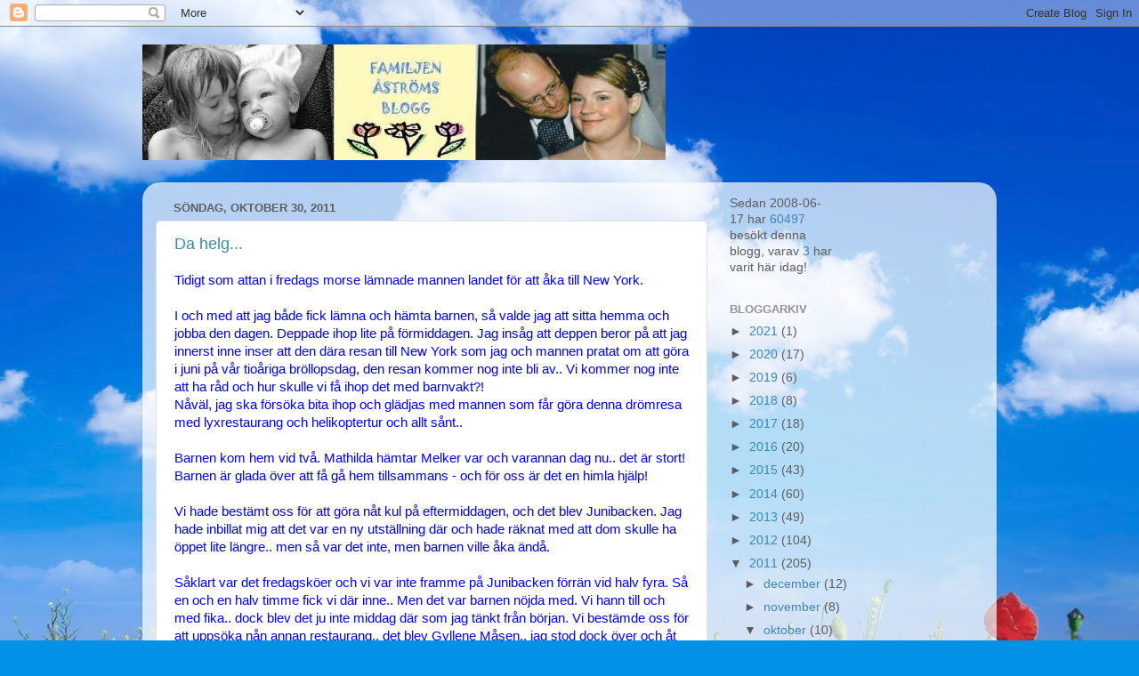

--- FILE ---
content_type: text/html; charset=UTF-8
request_url: https://famastrom.blogspot.com/2011/10/
body_size: 21132
content:
<!DOCTYPE html>
<html class='v2' dir='ltr' lang='sv'>
<head>
<link href='https://www.blogger.com/static/v1/widgets/335934321-css_bundle_v2.css' rel='stylesheet' type='text/css'/>
<meta content='width=1100' name='viewport'/>
<meta content='text/html; charset=UTF-8' http-equiv='Content-Type'/>
<meta content='blogger' name='generator'/>
<link href='https://famastrom.blogspot.com/favicon.ico' rel='icon' type='image/x-icon'/>
<link href='http://famastrom.blogspot.com/2011/10/' rel='canonical'/>
<link rel="alternate" type="application/atom+xml" title="Familjen Åström - Atom" href="https://famastrom.blogspot.com/feeds/posts/default" />
<link rel="alternate" type="application/rss+xml" title="Familjen Åström - RSS" href="https://famastrom.blogspot.com/feeds/posts/default?alt=rss" />
<link rel="service.post" type="application/atom+xml" title="Familjen Åström - Atom" href="https://www.blogger.com/feeds/12736816/posts/default" />
<!--Can't find substitution for tag [blog.ieCssRetrofitLinks]-->
<meta content='http://famastrom.blogspot.com/2011/10/' property='og:url'/>
<meta content='Familjen Åström' property='og:title'/>
<meta content='' property='og:description'/>
<title>Familjen Åström: 10/11</title>
<style id='page-skin-1' type='text/css'><!--
/*-----------------------------------------------
Blogger Template Style
Name:     Picture Window
Designer: Blogger
URL:      www.blogger.com
----------------------------------------------- */
/* Content
----------------------------------------------- */
body {
font: normal normal 15px Arial, Tahoma, Helvetica, FreeSans, sans-serif;
color: #5d5d5d;
background: #0492e8 url(//themes.googleusercontent.com/image?id=11e-okiHBWw8fu7E9sAkw6keYguPTg8paZ8mdTi2Ftl0snb-mF1q-ZysEF5qWsJNiGzWx) no-repeat fixed top center /* Credit: konradlew (http://www.istockphoto.com/googleimages.php?id=1944045&platform=blogger) */;
}
html body .region-inner {
min-width: 0;
max-width: 100%;
width: auto;
}
.content-outer {
font-size: 90%;
}
a:link {
text-decoration:none;
color: #3c87b4;
}
a:visited {
text-decoration:none;
color: #73add0;
}
a:hover {
text-decoration:underline;
color: #45c8ff;
}
.content-outer {
background: transparent none repeat scroll top left;
-moz-border-radius: 0;
-webkit-border-radius: 0;
-goog-ms-border-radius: 0;
border-radius: 0;
-moz-box-shadow: 0 0 0 rgba(0, 0, 0, .15);
-webkit-box-shadow: 0 0 0 rgba(0, 0, 0, .15);
-goog-ms-box-shadow: 0 0 0 rgba(0, 0, 0, .15);
box-shadow: 0 0 0 rgba(0, 0, 0, .15);
margin: 20px auto;
}
.content-inner {
padding: 0;
}
/* Header
----------------------------------------------- */
.header-outer {
background: transparent none repeat-x scroll top left;
_background-image: none;
color: #ffffff;
-moz-border-radius: 0;
-webkit-border-radius: 0;
-goog-ms-border-radius: 0;
border-radius: 0;
}
.Header img, .Header #header-inner {
-moz-border-radius: 0;
-webkit-border-radius: 0;
-goog-ms-border-radius: 0;
border-radius: 0;
}
.header-inner .Header .titlewrapper,
.header-inner .Header .descriptionwrapper {
padding-left: 0;
padding-right: 0;
}
.Header h1 {
font: normal normal 36px Arial, Tahoma, Helvetica, FreeSans, sans-serif;
text-shadow: 1px 1px 3px rgba(0, 0, 0, 0.3);
}
.Header h1 a {
color: #ffffff;
}
.Header .description {
font-size: 130%;
}
/* Tabs
----------------------------------------------- */
.tabs-inner {
margin: .5em 20px 0;
padding: 0;
}
.tabs-inner .section {
margin: 0;
}
.tabs-inner .widget ul {
padding: 0;
background: transparent none repeat scroll bottom;
-moz-border-radius: 0;
-webkit-border-radius: 0;
-goog-ms-border-radius: 0;
border-radius: 0;
}
.tabs-inner .widget li {
border: none;
}
.tabs-inner .widget li a {
display: inline-block;
padding: .5em 1em;
margin-right: .25em;
color: #ffffff;
font: normal normal 15px Arial, Tahoma, Helvetica, FreeSans, sans-serif;
-moz-border-radius: 10px 10px 0 0;
-webkit-border-top-left-radius: 10px;
-webkit-border-top-right-radius: 10px;
-goog-ms-border-radius: 10px 10px 0 0;
border-radius: 10px 10px 0 0;
background: transparent url(https://resources.blogblog.com/blogblog/data/1kt/transparent/black50.png) repeat scroll top left;
border-right: 1px solid transparent;
}
.tabs-inner .widget li:first-child a {
padding-left: 1.25em;
-moz-border-radius-topleft: 10px;
-moz-border-radius-bottomleft: 0;
-webkit-border-top-left-radius: 10px;
-webkit-border-bottom-left-radius: 0;
-goog-ms-border-top-left-radius: 10px;
-goog-ms-border-bottom-left-radius: 0;
border-top-left-radius: 10px;
border-bottom-left-radius: 0;
}
.tabs-inner .widget li.selected a,
.tabs-inner .widget li a:hover {
position: relative;
z-index: 1;
background: transparent url(https://resources.blogblog.com/blogblog/data/1kt/transparent/white80.png) repeat scroll bottom;
color: #3c87b4;
-moz-box-shadow: 0 0 3px rgba(0, 0, 0, .15);
-webkit-box-shadow: 0 0 3px rgba(0, 0, 0, .15);
-goog-ms-box-shadow: 0 0 3px rgba(0, 0, 0, .15);
box-shadow: 0 0 3px rgba(0, 0, 0, .15);
}
/* Headings
----------------------------------------------- */
h2 {
font: bold normal 13px Arial, Tahoma, Helvetica, FreeSans, sans-serif;
text-transform: uppercase;
color: #939393;
margin: .5em 0;
}
/* Main
----------------------------------------------- */
.main-outer {
background: transparent url(https://resources.blogblog.com/blogblog/data/1kt/transparent/white80.png) repeat scroll top left;
-moz-border-radius: 20px 20px 0 0;
-webkit-border-top-left-radius: 20px;
-webkit-border-top-right-radius: 20px;
-webkit-border-bottom-left-radius: 0;
-webkit-border-bottom-right-radius: 0;
-goog-ms-border-radius: 20px 20px 0 0;
border-radius: 20px 20px 0 0;
-moz-box-shadow: 0 1px 3px rgba(0, 0, 0, .15);
-webkit-box-shadow: 0 1px 3px rgba(0, 0, 0, .15);
-goog-ms-box-shadow: 0 1px 3px rgba(0, 0, 0, .15);
box-shadow: 0 1px 3px rgba(0, 0, 0, .15);
}
.main-inner {
padding: 15px 20px 20px;
}
.main-inner .column-center-inner {
padding: 0 0;
}
.main-inner .column-left-inner {
padding-left: 0;
}
.main-inner .column-right-inner {
padding-right: 0;
}
/* Posts
----------------------------------------------- */
h3.post-title {
margin: 0;
font: normal normal 18px Arial, Tahoma, Helvetica, FreeSans, sans-serif;
}
.comments h4 {
margin: 1em 0 0;
font: normal normal 18px Arial, Tahoma, Helvetica, FreeSans, sans-serif;
}
.date-header span {
color: #5d5d5d;
}
.post-outer {
background-color: #ffffff;
border: solid 1px #e1e1e1;
-moz-border-radius: 5px;
-webkit-border-radius: 5px;
border-radius: 5px;
-goog-ms-border-radius: 5px;
padding: 15px 20px;
margin: 0 -20px 20px;
}
.post-body {
line-height: 1.4;
font-size: 110%;
position: relative;
}
.post-header {
margin: 0 0 1.5em;
color: #a2a2a2;
line-height: 1.6;
}
.post-footer {
margin: .5em 0 0;
color: #a2a2a2;
line-height: 1.6;
}
#blog-pager {
font-size: 140%
}
#comments .comment-author {
padding-top: 1.5em;
border-top: dashed 1px #ccc;
border-top: dashed 1px rgba(128, 128, 128, .5);
background-position: 0 1.5em;
}
#comments .comment-author:first-child {
padding-top: 0;
border-top: none;
}
.avatar-image-container {
margin: .2em 0 0;
}
/* Comments
----------------------------------------------- */
.comments .comments-content .icon.blog-author {
background-repeat: no-repeat;
background-image: url([data-uri]);
}
.comments .comments-content .loadmore a {
border-top: 1px solid #45c8ff;
border-bottom: 1px solid #45c8ff;
}
.comments .continue {
border-top: 2px solid #45c8ff;
}
/* Widgets
----------------------------------------------- */
.widget ul, .widget #ArchiveList ul.flat {
padding: 0;
list-style: none;
}
.widget ul li, .widget #ArchiveList ul.flat li {
border-top: dashed 1px #ccc;
border-top: dashed 1px rgba(128, 128, 128, .5);
}
.widget ul li:first-child, .widget #ArchiveList ul.flat li:first-child {
border-top: none;
}
.widget .post-body ul {
list-style: disc;
}
.widget .post-body ul li {
border: none;
}
/* Footer
----------------------------------------------- */
.footer-outer {
color:#d1d1d1;
background: transparent url(https://resources.blogblog.com/blogblog/data/1kt/transparent/black50.png) repeat scroll top left;
-moz-border-radius: 0 0 20px 20px;
-webkit-border-top-left-radius: 0;
-webkit-border-top-right-radius: 0;
-webkit-border-bottom-left-radius: 20px;
-webkit-border-bottom-right-radius: 20px;
-goog-ms-border-radius: 0 0 20px 20px;
border-radius: 0 0 20px 20px;
-moz-box-shadow: 0 1px 3px rgba(0, 0, 0, .15);
-webkit-box-shadow: 0 1px 3px rgba(0, 0, 0, .15);
-goog-ms-box-shadow: 0 1px 3px rgba(0, 0, 0, .15);
box-shadow: 0 1px 3px rgba(0, 0, 0, .15);
}
.footer-inner {
padding: 10px 20px 20px;
}
.footer-outer a {
color: #a3daef;
}
.footer-outer a:visited {
color: #83bfef;
}
.footer-outer a:hover {
color: #45c8ff;
}
.footer-outer .widget h2 {
color: #b1b1b1;
}
/* Mobile
----------------------------------------------- */
html body.mobile {
height: auto;
}
html body.mobile {
min-height: 480px;
background-size: 100% auto;
}
.mobile .body-fauxcolumn-outer {
background: transparent none repeat scroll top left;
}
html .mobile .mobile-date-outer, html .mobile .blog-pager {
border-bottom: none;
background: transparent url(https://resources.blogblog.com/blogblog/data/1kt/transparent/white80.png) repeat scroll top left;
margin-bottom: 10px;
}
.mobile .date-outer {
background: transparent url(https://resources.blogblog.com/blogblog/data/1kt/transparent/white80.png) repeat scroll top left;
}
.mobile .header-outer, .mobile .main-outer,
.mobile .post-outer, .mobile .footer-outer {
-moz-border-radius: 0;
-webkit-border-radius: 0;
-goog-ms-border-radius: 0;
border-radius: 0;
}
.mobile .content-outer,
.mobile .main-outer,
.mobile .post-outer {
background: inherit;
border: none;
}
.mobile .content-outer {
font-size: 100%;
}
.mobile-link-button {
background-color: #3c87b4;
}
.mobile-link-button a:link, .mobile-link-button a:visited {
color: #ffffff;
}
.mobile-index-contents {
color: #5d5d5d;
}
.mobile .tabs-inner .PageList .widget-content {
background: transparent url(https://resources.blogblog.com/blogblog/data/1kt/transparent/white80.png) repeat scroll bottom;
color: #3c87b4;
}
.mobile .tabs-inner .PageList .widget-content .pagelist-arrow {
border-left: 1px solid transparent;
}

--></style>
<style id='template-skin-1' type='text/css'><!--
body {
min-width: 960px;
}
.content-outer, .content-fauxcolumn-outer, .region-inner {
min-width: 960px;
max-width: 960px;
_width: 960px;
}
.main-inner .columns {
padding-left: 0;
padding-right: 310px;
}
.main-inner .fauxcolumn-center-outer {
left: 0;
right: 310px;
/* IE6 does not respect left and right together */
_width: expression(this.parentNode.offsetWidth -
parseInt("0") -
parseInt("310px") + 'px');
}
.main-inner .fauxcolumn-left-outer {
width: 0;
}
.main-inner .fauxcolumn-right-outer {
width: 310px;
}
.main-inner .column-left-outer {
width: 0;
right: 100%;
margin-left: -0;
}
.main-inner .column-right-outer {
width: 310px;
margin-right: -310px;
}
#layout {
min-width: 0;
}
#layout .content-outer {
min-width: 0;
width: 800px;
}
#layout .region-inner {
min-width: 0;
width: auto;
}
body#layout div.add_widget {
padding: 8px;
}
body#layout div.add_widget a {
margin-left: 32px;
}
--></style>
<style>
    body {background-image:url(\/\/themes.googleusercontent.com\/image?id=11e-okiHBWw8fu7E9sAkw6keYguPTg8paZ8mdTi2Ftl0snb-mF1q-ZysEF5qWsJNiGzWx);}
    
@media (max-width: 200px) { body {background-image:url(\/\/themes.googleusercontent.com\/image?id=11e-okiHBWw8fu7E9sAkw6keYguPTg8paZ8mdTi2Ftl0snb-mF1q-ZysEF5qWsJNiGzWx&options=w200);}}
@media (max-width: 400px) and (min-width: 201px) { body {background-image:url(\/\/themes.googleusercontent.com\/image?id=11e-okiHBWw8fu7E9sAkw6keYguPTg8paZ8mdTi2Ftl0snb-mF1q-ZysEF5qWsJNiGzWx&options=w400);}}
@media (max-width: 800px) and (min-width: 401px) { body {background-image:url(\/\/themes.googleusercontent.com\/image?id=11e-okiHBWw8fu7E9sAkw6keYguPTg8paZ8mdTi2Ftl0snb-mF1q-ZysEF5qWsJNiGzWx&options=w800);}}
@media (max-width: 1200px) and (min-width: 801px) { body {background-image:url(\/\/themes.googleusercontent.com\/image?id=11e-okiHBWw8fu7E9sAkw6keYguPTg8paZ8mdTi2Ftl0snb-mF1q-ZysEF5qWsJNiGzWx&options=w1200);}}
/* Last tag covers anything over one higher than the previous max-size cap. */
@media (min-width: 1201px) { body {background-image:url(\/\/themes.googleusercontent.com\/image?id=11e-okiHBWw8fu7E9sAkw6keYguPTg8paZ8mdTi2Ftl0snb-mF1q-ZysEF5qWsJNiGzWx&options=w1600);}}
  </style>
<link href='https://www.blogger.com/dyn-css/authorization.css?targetBlogID=12736816&amp;zx=bf2c6c72-bdef-4d50-ae62-4e05ca671de7' media='none' onload='if(media!=&#39;all&#39;)media=&#39;all&#39;' rel='stylesheet'/><noscript><link href='https://www.blogger.com/dyn-css/authorization.css?targetBlogID=12736816&amp;zx=bf2c6c72-bdef-4d50-ae62-4e05ca671de7' rel='stylesheet'/></noscript>
<meta name='google-adsense-platform-account' content='ca-host-pub-1556223355139109'/>
<meta name='google-adsense-platform-domain' content='blogspot.com'/>

</head>
<body class='loading variant-open'>
<div class='navbar section' id='navbar' name='Navbar'><div class='widget Navbar' data-version='1' id='Navbar1'><script type="text/javascript">
    function setAttributeOnload(object, attribute, val) {
      if(window.addEventListener) {
        window.addEventListener('load',
          function(){ object[attribute] = val; }, false);
      } else {
        window.attachEvent('onload', function(){ object[attribute] = val; });
      }
    }
  </script>
<div id="navbar-iframe-container"></div>
<script type="text/javascript" src="https://apis.google.com/js/platform.js"></script>
<script type="text/javascript">
      gapi.load("gapi.iframes:gapi.iframes.style.bubble", function() {
        if (gapi.iframes && gapi.iframes.getContext) {
          gapi.iframes.getContext().openChild({
              url: 'https://www.blogger.com/navbar/12736816?origin\x3dhttps://famastrom.blogspot.com',
              where: document.getElementById("navbar-iframe-container"),
              id: "navbar-iframe"
          });
        }
      });
    </script><script type="text/javascript">
(function() {
var script = document.createElement('script');
script.type = 'text/javascript';
script.src = '//pagead2.googlesyndication.com/pagead/js/google_top_exp.js';
var head = document.getElementsByTagName('head')[0];
if (head) {
head.appendChild(script);
}})();
</script>
</div></div>
<div class='body-fauxcolumns'>
<div class='fauxcolumn-outer body-fauxcolumn-outer'>
<div class='cap-top'>
<div class='cap-left'></div>
<div class='cap-right'></div>
</div>
<div class='fauxborder-left'>
<div class='fauxborder-right'></div>
<div class='fauxcolumn-inner'>
</div>
</div>
<div class='cap-bottom'>
<div class='cap-left'></div>
<div class='cap-right'></div>
</div>
</div>
</div>
<div class='content'>
<div class='content-fauxcolumns'>
<div class='fauxcolumn-outer content-fauxcolumn-outer'>
<div class='cap-top'>
<div class='cap-left'></div>
<div class='cap-right'></div>
</div>
<div class='fauxborder-left'>
<div class='fauxborder-right'></div>
<div class='fauxcolumn-inner'>
</div>
</div>
<div class='cap-bottom'>
<div class='cap-left'></div>
<div class='cap-right'></div>
</div>
</div>
</div>
<div class='content-outer'>
<div class='content-cap-top cap-top'>
<div class='cap-left'></div>
<div class='cap-right'></div>
</div>
<div class='fauxborder-left content-fauxborder-left'>
<div class='fauxborder-right content-fauxborder-right'></div>
<div class='content-inner'>
<header>
<div class='header-outer'>
<div class='header-cap-top cap-top'>
<div class='cap-left'></div>
<div class='cap-right'></div>
</div>
<div class='fauxborder-left header-fauxborder-left'>
<div class='fauxborder-right header-fauxborder-right'></div>
<div class='region-inner header-inner'>
<div class='header section' id='header' name='Rubrik'><div class='widget Header' data-version='1' id='Header1'>
<div id='header-inner'>
<a href='https://famastrom.blogspot.com/' style='display: block'>
<img alt="Familjen Åström" height="130px; " id="Header1_headerimg" src="//1.bp.blogspot.com/_bm0g5sh7yoo/SXOM2kkp4gI/AAAAAAAAAIc/UpIxyIXwZg0/S1600-R/Mathilda+och+Melker.jpg" style="display: block" width="588px; ">
</a>
</div>
</div></div>
</div>
</div>
<div class='header-cap-bottom cap-bottom'>
<div class='cap-left'></div>
<div class='cap-right'></div>
</div>
</div>
</header>
<div class='tabs-outer'>
<div class='tabs-cap-top cap-top'>
<div class='cap-left'></div>
<div class='cap-right'></div>
</div>
<div class='fauxborder-left tabs-fauxborder-left'>
<div class='fauxborder-right tabs-fauxborder-right'></div>
<div class='region-inner tabs-inner'>
<div class='tabs section' id='crosscol' name='Alla kolumner'><div class='widget Text' data-version='1' id='Text1'>
<div class='widget-content'>
<br />
</div>
<div class='clear'></div>
</div></div>
<div class='tabs no-items section' id='crosscol-overflow' name='Cross-Column 2'></div>
</div>
</div>
<div class='tabs-cap-bottom cap-bottom'>
<div class='cap-left'></div>
<div class='cap-right'></div>
</div>
</div>
<div class='main-outer'>
<div class='main-cap-top cap-top'>
<div class='cap-left'></div>
<div class='cap-right'></div>
</div>
<div class='fauxborder-left main-fauxborder-left'>
<div class='fauxborder-right main-fauxborder-right'></div>
<div class='region-inner main-inner'>
<div class='columns fauxcolumns'>
<div class='fauxcolumn-outer fauxcolumn-center-outer'>
<div class='cap-top'>
<div class='cap-left'></div>
<div class='cap-right'></div>
</div>
<div class='fauxborder-left'>
<div class='fauxborder-right'></div>
<div class='fauxcolumn-inner'>
</div>
</div>
<div class='cap-bottom'>
<div class='cap-left'></div>
<div class='cap-right'></div>
</div>
</div>
<div class='fauxcolumn-outer fauxcolumn-left-outer'>
<div class='cap-top'>
<div class='cap-left'></div>
<div class='cap-right'></div>
</div>
<div class='fauxborder-left'>
<div class='fauxborder-right'></div>
<div class='fauxcolumn-inner'>
</div>
</div>
<div class='cap-bottom'>
<div class='cap-left'></div>
<div class='cap-right'></div>
</div>
</div>
<div class='fauxcolumn-outer fauxcolumn-right-outer'>
<div class='cap-top'>
<div class='cap-left'></div>
<div class='cap-right'></div>
</div>
<div class='fauxborder-left'>
<div class='fauxborder-right'></div>
<div class='fauxcolumn-inner'>
</div>
</div>
<div class='cap-bottom'>
<div class='cap-left'></div>
<div class='cap-right'></div>
</div>
</div>
<!-- corrects IE6 width calculation -->
<div class='columns-inner'>
<div class='column-center-outer'>
<div class='column-center-inner'>
<div class='main section' id='main' name='Huvudsektion'><div class='widget Blog' data-version='1' id='Blog1'>
<div class='blog-posts hfeed'>

          <div class="date-outer">
        
<h2 class='date-header'><span>söndag, oktober 30, 2011</span></h2>

          <div class="date-posts">
        
<div class='post-outer'>
<div class='post hentry uncustomized-post-template' itemprop='blogPost' itemscope='itemscope' itemtype='http://schema.org/BlogPosting'>
<meta content='http://marianneekwall.blogg.se/images/2011/002_172785618.jpg' itemprop='image_url'/>
<meta content='12736816' itemprop='blogId'/>
<meta content='8447686938406279461' itemprop='postId'/>
<a name='8447686938406279461'></a>
<h3 class='post-title entry-title' itemprop='name'>
<a href='https://famastrom.blogspot.com/2011/10/da-helg.html'>Da helg...</a>
</h3>
<div class='post-header'>
<div class='post-header-line-1'></div>
</div>
<div class='post-body entry-content' id='post-body-8447686938406279461' itemprop='description articleBody'>
<span style="color: blue; font-family: &quot;Trebuchet MS&quot;, sans-serif;">Tidigt som attan i fredags morse lämnade mannen landet för att åka till New York. </span><br />
<br />
<span style="color: blue; font-family: &quot;Trebuchet MS&quot;, sans-serif;">I och med att jag både fick lämna och hämta barnen, så valde jag att sitta hemma och jobba den dagen. Deppade ihop lite på förmiddagen. Jag insåg att deppen beror på att jag innerst inne inser att den dära resan till New York som jag och mannen pratat om att göra i juni på vår tioåriga bröllopsdag, den resan kommer nog inte bli av.. Vi kommer nog inte att ha råd och hur skulle vi få ihop det med barnvakt?!&nbsp;</span><br />
<span style="color: blue; font-family: &quot;Trebuchet MS&quot;, sans-serif;">Nåväl, jag ska försöka bita ihop och glädjas med mannen som får göra denna drömresa med lyxrestaurang och helikoptertur och allt sånt.. </span><br />
<br />
<span style="color: blue; font-family: &quot;Trebuchet MS&quot;, sans-serif;">Barnen kom hem vid två. Mathilda hämtar Melker var och varannan dag nu.. det är stort! Barnen är glada över att få gå hem tillsammans - och för oss är det en himla hjälp!</span><br />
<br />
<span style="color: blue; font-family: &quot;Trebuchet MS&quot;, sans-serif;">Vi hade bestämt oss för att göra nåt kul på eftermiddagen, och det blev Junibacken. Jag hade inbillat mig att det var en ny utställning där och hade räknat med att dom skulle ha öppet lite längre.. men så var det inte, men barnen ville åka ändå.</span><br />
<br />
<span style="color: blue; font-family: &quot;Trebuchet MS&quot;, sans-serif;">Såklart var det fredagsköer och vi var inte framme på Junibacken förrän vid halv fyra. Så en och en halv timme fick vi där inne.. Men det var barnen nöjda med. Vi hann till och med fika.. dock blev det ju inte middag där som jag tänkt från början. Vi bestämde oss för att uppsöka nån annan restaurang.. det blev Gyllene Måsen.. jag stod dock över och åt hemma i stället. </span><br />
<br />
<span style="color: blue; font-family: &quot;Trebuchet MS&quot;, sans-serif;">Väl hemma hade vi en myskväll och sen gick vi och la oss tillsammans jag och barnen. Mysigt!</span><br />
<br />
<span style="color: blue; font-family: &quot;Trebuchet MS&quot;, sans-serif;">På lördagsmorgonen efter frukost gjorde vi något som vi pratat om länge, men som aldrig blir av.. Vi åkte till simhallen.. Jag var i ärlighetens namn lite orolig för att det skulle vara mycket folk där och stojigt och så.. men det var hur lugnt som helst. Det var vi och två andra familjer där. Toppen! Vi hade en mysig förmiddag där med både lek och simträning. Det ska vi absolut göra om!</span><br />
<br />
<span style="color: blue; font-family: &quot;Trebuchet MS&quot;, sans-serif;">Resten av dagen var vi hemma. Städade och fixade lite&nbsp;i barnens rum.</span><br />
<span style="color: blue; font-family: &quot;Trebuchet MS&quot;, sans-serif;">På kvällen åt vi tacos och kollade på Helt magiskt. Sen la vi oss och sov tillsammans igen. Skönt med tidiga kvällar - men egentiden blir obefintlig...</span><br />
<br />
<span style="color: blue; font-family: &quot;Trebuchet MS&quot;, sans-serif;">I dag ställdes det om till vintertid, och därmed fick vi en extra timme. Vi var uppe vid sju enligt vintertiden.. Låg och mös länge i sängen innan vi gick upp.</span><br />
<br />
<span style="color: blue; font-family: &quot;Trebuchet MS&quot;, sans-serif;">På fömiddagen skjutsade jag Åsa &amp; Thomas &amp; barnen till Arlanda. Dom drog till Thailand i tre veckor.. </span><br />
<br />
<span style="color: blue; font-family: &quot;Trebuchet MS&quot;, sans-serif;">Av nån anledning så är jag vän med Kjell Eriksson på Facebook. Minns faktiskt inte varför jag la till honom en gång i tiden, då jag normalt sett bara är vän med såna som jag känner på riktigt. Men hursom helst så la jag till honom som vän nån gång i början av min Facebook-tid. </span><br />
<br />
<span style="color: blue; font-family: &quot;Trebuchet MS&quot;, sans-serif;">Nu håller han på med ett projekt - #</span><a href="http://svt.se/2.166543/sandingsinformation"><span style="color: blue; font-family: &quot;Trebuchet MS&quot;, sans-serif;">Kjell5000</span></a><span style="color: blue; font-family: &quot;Trebuchet MS&quot;, sans-serif;"> - som går ut på att träffa så många som möjligt av sina Facebook-vänner. Och idag hade turen kommit till mig...</span><br />
<br />
<span style="color: blue; font-family: &quot;Trebuchet MS&quot;, sans-serif;">Eftersom att min mamma är väldigt förtjust i Kjell, så ville jag att hon skulle vara med. Så strax efter tolv kom hon hit. Det blev en lite pirrig väntan.. men strax innan ett kom den skruttiga Saaben rullandes.. Han har köpt en Saab för 5 000:- som han rullar genom landet med...</span><br />
<br />
<span style="color: blue; font-family: &quot;Trebuchet MS&quot;, sans-serif;">Ut kliver Kjell och tre killar till. Hjälp.. vad är det vi ska få vara med om egentligen?!</span><br />
<span style="color: blue; font-family: &quot;Trebuchet MS&quot;, sans-serif;">När dom väl kom in släppte nervositeten...</span><br />
<br />
<span style="color: blue; font-family: &quot;Trebuchet MS&quot;, sans-serif;">En kamera riggades upp och vi fick slå oss ned i soffan och äta pizza som dom hade med sig, sen hade vi ett trevligt samtal om vänskap i en halvtimme eller nåt.. Allt filmades.. Phew?! Vad sa vi?! Hur såg vi ut? Tuggade jag med öppen mun?! Läskigt...</span><br />
<br />
<div class="separator" style="clear: both; text-align: center;"><a href="http://marianneekwall.blogg.se/images/2011/002_172785618.jpg" imageanchor="1" style="margin-left: 1em; margin-right: 1em;"><span style="color: blue; font-family: &quot;Trebuchet MS&quot;, sans-serif;"><img border="0" height="250" ida="true" src="https://lh3.googleusercontent.com/blogger_img_proxy/AEn0k_unENk8ItHSgkukBUhRPVpuGICiDRBJgs1QpFSizATKxd8y0zKrgPALB9tmSrIchUIR_bpC_epIBHtH-d0NX82cxmlwyz22HDgKIxv-K8sJ9fY1PYuotdI0T-ys2FXfEA=s0-d" width="400"></span></a></div><div class="separator" style="clear: both; text-align: center;"><span style="color: blue; font-family: &quot;Trebuchet MS&quot;, sans-serif;">Bilderna lånade från </span><a href="http://marianneekwall.blogg.se/"><span style="color: blue; font-family: &quot;Trebuchet MS&quot;, sans-serif;">mamma</span></a><span style="color: blue; font-family: &quot;Trebuchet MS&quot;, sans-serif;"> </span></div><br />
<span style="color: blue; font-family: &quot;Trebuchet MS&quot;, sans-serif;">Men det var otroligt trevligt och Kjell var fantastiskt trevlig och lätt att prata med. Kul!</span><br />
<span style="color: blue; font-family: &quot;Trebuchet MS&quot;, sans-serif;">Efteråt så skulle dom spela in en extra scen utanför, då han skulle värma pizza på bilmotorn.. Hur kul som helst och vi skrattade rejält.. undrar vad grannarna tänkte?!</span><br />
<br />
<div class="separator" style="clear: both; text-align: center;"><a href="http://marianneekwall.blogg.se/images/2011/003_172785848.jpg" imageanchor="1" style="margin-left: 1em; margin-right: 1em;"><span style="color: blue; font-family: &quot;Trebuchet MS&quot;, sans-serif;"><img border="0" height="300" ida="true" src="https://lh3.googleusercontent.com/blogger_img_proxy/AEn0k_vpNZhEuuP6RvKsOrQa71rkL6i-wgV_-T63UMG1zKBq2hW1KLdUcKVwKcbh78PYW8p6JWtMQZ7rJ0TdfWtMQ7XLwcMNm_Kyu96Vu0Q-x7bIvD2yk8P60eT101ktZzdH=s0-d" width="400"></span></a></div><div class="separator" style="clear: both; text-align: center;"><br />
</div><div class="separator" style="clear: both; text-align: center;"><a href="http://marianneekwall.blogg.se/images/2011/004_172786568.jpg" imageanchor="1" style="margin-left: 1em; margin-right: 1em;"><span style="color: blue; font-family: &quot;Trebuchet MS&quot;, sans-serif;"><img border="0" height="300" ida="true" src="https://lh3.googleusercontent.com/blogger_img_proxy/AEn0k_sdEmt1Z8iPd33Y1UHNkYbv6ljqFihkdjV-g_XfrwFV30zEPFE9lwcDmmg6JnoVFPeHB5FFWjyhbXmYxZXKl9odcgHvGIpP7DpGRW0oBk1PjPLYfSg1rymVOvNMeVJb=s0-d" width="400"></span></a></div><div class="separator" style="clear: both; text-align: center;"><br />
</div><div class="separator" style="clear: both; text-align: center;"><a href="http://marianneekwall.blogg.se/images/2011/008_172786710.jpg" imageanchor="1" style="margin-left: 1em; margin-right: 1em;"><span style="color: blue; font-family: &quot;Trebuchet MS&quot;, sans-serif;"><img border="0" height="300" ida="true" src="https://lh3.googleusercontent.com/blogger_img_proxy/AEn0k_uD6JGTZ9Skv3eOzbZ8FL0YxYaiF7k91HoP4KVTBZEnB5z3uowN84tBSERfUJeskfIgLKgbXT2IJcN6kA5pXDGPpqry8Vnlu1PvxB3HgG_bZ-wjBKYLXVnAi1iUdAZ1=s0-d" width="400"></span></a></div><div class="separator" style="clear: both; text-align: center;"><br />
</div><div class="separator" style="clear: both; text-align: center;"><a href="http://marianneekwall.blogg.se/images/2011/009_172787043.jpg" imageanchor="1" style="margin-left: 1em; margin-right: 1em;"><span style="color: blue; font-family: &quot;Trebuchet MS&quot;, sans-serif;"><img border="0" height="300" ida="true" src="https://lh3.googleusercontent.com/blogger_img_proxy/AEn0k_uQI1M9UyecTRWg6pccm-w4dvTxj44ulpU-o2C4iIPxDXOSWQ9pgqmdFrsmnrOuefomm9PKlKwRuDGS8iSquGqpDsHHskK3YWxKS1cqmqlg2t7gusKyaD6JniP_Ssm7gQ=s0-d" width="400"></span></a></div><br />
<span style="color: blue; font-family: &quot;Trebuchet MS&quot;, sans-serif;">När dom rullade härifrån så satte vi oss vi köksbordet mamma och jag.. Vad var det vi var med om egentligen?! Vilken tokig dag.. </span><br />
<br />
<span style="color: blue; font-family: &quot;Trebuchet MS&quot;, sans-serif;">Nåväl, mamma gick hem och sen kom hon tillbaka några timmar senare, och&nbsp;även pappa kom en stund senare. Vi gjorde köttfärslimpa till middagen. Gott gott!</span><br />
<br />
<span style="color: blue; font-family: &quot;Trebuchet MS&quot;, sans-serif;">I kväll fick barnen lägga sig i tid, och jag fick därmed lite egentid. Skönt!</span><br />
<br />
<span style="color: blue; font-family: &quot;Trebuchet MS&quot;, sans-serif;">I morgon blir det fritids för Melker. Mathilda har höstlov, men vill inte vara ensam hemma.. Därför får hon hänga med mig till jobbet. Resten av veckan vet jag inte hur vi ska få ihop.. men det löser sig nog...</span>
<div style='clear: both;'></div>
</div>
<div class='post-footer'>
<div class='post-footer-line post-footer-line-1'>
<span class='post-author vcard'>
Upplagd av
<span class='fn' itemprop='author' itemscope='itemscope' itemtype='http://schema.org/Person'>
<meta content='https://www.blogger.com/profile/14552417088447218894' itemprop='url'/>
<a class='g-profile' href='https://www.blogger.com/profile/14552417088447218894' rel='author' title='author profile'>
<span itemprop='name'>Sandra</span>
</a>
</span>
</span>
<span class='post-timestamp'>
kl.
<meta content='http://famastrom.blogspot.com/2011/10/da-helg.html' itemprop='url'/>
<a class='timestamp-link' href='https://famastrom.blogspot.com/2011/10/da-helg.html' rel='bookmark' title='permanent link'><abbr class='published' itemprop='datePublished' title='2011-10-30T23:06:00+01:00'>23:06</abbr></a>
</span>
<span class='post-comment-link'>
<a class='comment-link' href='https://www.blogger.com/comment/fullpage/post/12736816/8447686938406279461' onclick='javascript:window.open(this.href, "bloggerPopup", "toolbar=0,location=0,statusbar=1,menubar=0,scrollbars=yes,width=640,height=500"); return false;'>
6 kommentarer:
  </a>
</span>
<span class='post-icons'>
</span>
<div class='post-share-buttons goog-inline-block'>
</div>
</div>
<div class='post-footer-line post-footer-line-2'>
<span class='post-labels'>
</span>
</div>
<div class='post-footer-line post-footer-line-3'>
<span class='post-location'>
</span>
</div>
</div>
</div>
</div>

          </div></div>
        

          <div class="date-outer">
        
<h2 class='date-header'><span>söndag, oktober 23, 2011</span></h2>

          <div class="date-posts">
        
<div class='post-outer'>
<div class='post hentry uncustomized-post-template' itemprop='blogPost' itemscope='itemscope' itemtype='http://schema.org/BlogPosting'>
<meta content='https://blogger.googleusercontent.com/img/b/R29vZ2xl/AVvXsEgOKPVj8sn_hUATnZh7hjoFpkTkH1fsTYdXGBgxU1ah-BeZO4Z36CQIEdT0KCFksYRRnmZXgwAiac-5dAGS9orSgKj3P2dJT9fiXLRTxTU9Q-DBNXpRxNtPfjY2p3sU05PthshXGw/s400/111023+%25282%2529.JPG' itemprop='image_url'/>
<meta content='12736816' itemprop='blogId'/>
<meta content='718215155012756894' itemprop='postId'/>
<a name='718215155012756894'></a>
<h3 class='post-title entry-title' itemprop='name'>
<a href='https://famastrom.blogspot.com/2011/10/helgen.html'>Helgen</a>
</h3>
<div class='post-header'>
<div class='post-header-line-1'></div>
</div>
<div class='post-body entry-content' id='post-body-718215155012756894' itemprop='description articleBody'>
<span style="color: blue; font-family: &quot;Trebuchet MS&quot;, sans-serif;">Helgen lider mot sitt slut...</span><br />
<br />
<span style="color: blue; font-family: &quot;Trebuchet MS&quot;, sans-serif;">I går förmiddag åkte jag i väg med Mathilda till frisören. Åkte till Sätunafrisörerna dit vi alltid brukar åka, men dom hade lördagsstängt numera. Puckat! Åkte istället upp till Eurostop och där fick hon sätta sig direkt i frisörstolen. Perfekt!Hade väntat mig en stunds köande.. Håret blev jättefint!</span><br />
<br />
<span style="color: blue; font-family: &quot;Trebuchet MS&quot;, sans-serif;">Melker hade hela förmiddagen försökte få tag på nån att leka med, utan resultat. Sen ringde en kompis en dryg timme innan vi skulle i väg på kalas.. men Melker ville så gärna leka, så vi lämnade honom hos kompisen medan vi åkte på kalas hos Max.</span><br />
<br />
<span style="color: blue; font-family: &quot;Trebuchet MS&quot;, sans-serif;">Han fyller tre år den lilla goseplutten!</span><br />
<span style="color: blue; font-family: &quot;Trebuchet MS&quot;, sans-serif;">Efter ett trevligt kalas åkte vi hemåt och hämtade upp Melker på vägen hem.</span><br />
<br />
<span style="color: blue; font-family: &quot;Trebuchet MS&quot;, sans-serif;">Kvällen blev lugn och stilla. Vi tittade på Helt magiskt och jag gjorde ett långkok.. Hade tänkt slänga Mickes gamla lergryta, men gav den en ny chans och nu har jag premiäranvänt den :)</span><br />
<br />
<span style="color: blue; font-family: &quot;Trebuchet MS&quot;, sans-serif;">I dag hade vi bestämt oss för att gå ut direkt efter frukost. Direkt efter frukost började barnen leka tillsammans och ha jättekul.. Varför är det alltid så? </span><br />
<br />
<span style="color: blue; font-family: &quot;Trebuchet MS&quot;, sans-serif;">Vi lät dem leka en stund, och sen tog vi oss ut på en promenad. Gick först förbi Vincent och hämtade honom. Gick ner till Sätuna och handlade lite, och gick sen hem igen.</span><br />
<br />
<span style="color: blue; font-family: &quot;Trebuchet MS&quot;, sans-serif;">Mathilda fick hit Thyra, så båda barnen hade kompisar här idag. </span><br />
<span style="color: blue; font-family: &quot;Trebuchet MS&quot;, sans-serif;">Vi var ute&nbsp;i lekparken uppe hos mamma &amp; pappa, och där var det fullt med barn. Kul!</span><br />
<br />
<span style="color: blue; font-family: &quot;Trebuchet MS&quot;, sans-serif;">Till middag åt vi långkokt högrev med potatismos och dragonsås. Mycket gott!!</span><br />
<br />
<span style="color: blue; font-family: &quot;Trebuchet MS&quot;, sans-serif;">I dag har jag även packat upp de sista lådorna med grejer i köket. Så nu är alla skåp fulla...</span><br />
<br />
<span style="color: blue; font-family: &quot;Trebuchet MS&quot;, sans-serif;">I morrn bär det av till Nävekvarn. Ska bygga om lite hos Thomas och samtidigt passa på att umgås med Åsa. Trevligt!</span><br />
<br />
<div class="separator" style="clear: both; text-align: center;"><a href="https://blogger.googleusercontent.com/img/b/R29vZ2xl/AVvXsEgOKPVj8sn_hUATnZh7hjoFpkTkH1fsTYdXGBgxU1ah-BeZO4Z36CQIEdT0KCFksYRRnmZXgwAiac-5dAGS9orSgKj3P2dJT9fiXLRTxTU9Q-DBNXpRxNtPfjY2p3sU05PthshXGw/s1600/111023+%25282%2529.JPG" imageanchor="1" style="margin-left: 1em; margin-right: 1em;"><img border="0" height="300" rda="true" src="https://blogger.googleusercontent.com/img/b/R29vZ2xl/AVvXsEgOKPVj8sn_hUATnZh7hjoFpkTkH1fsTYdXGBgxU1ah-BeZO4Z36CQIEdT0KCFksYRRnmZXgwAiac-5dAGS9orSgKj3P2dJT9fiXLRTxTU9Q-DBNXpRxNtPfjY2p3sU05PthshXGw/s400/111023+%25282%2529.JPG" width="400" /></a></div><div class="separator" style="clear: both; text-align: center;"><br />
</div><div class="separator" style="clear: both; text-align: center;"><a href="https://blogger.googleusercontent.com/img/b/R29vZ2xl/AVvXsEhQhb9c8mSaFl2GqWcQjgItxZRLlWlO4tndFAKTF2r4XQNA_pfCeK1CwnE3iY1UevHxgzfb_8JWzEKP1DD8cQ_NyMRtS_Up7n0pcl7-hJG373dRkNNwdypwU_FpodThyphenhyphengJLneo9Gw/s1600/111023.JPG" imageanchor="1" style="margin-left: 1em; margin-right: 1em;"><img border="0" height="300" rda="true" src="https://blogger.googleusercontent.com/img/b/R29vZ2xl/AVvXsEhQhb9c8mSaFl2GqWcQjgItxZRLlWlO4tndFAKTF2r4XQNA_pfCeK1CwnE3iY1UevHxgzfb_8JWzEKP1DD8cQ_NyMRtS_Up7n0pcl7-hJG373dRkNNwdypwU_FpodThyphenhyphengJLneo9Gw/s400/111023.JPG" width="400" /></a></div>
<div style='clear: both;'></div>
</div>
<div class='post-footer'>
<div class='post-footer-line post-footer-line-1'>
<span class='post-author vcard'>
Upplagd av
<span class='fn' itemprop='author' itemscope='itemscope' itemtype='http://schema.org/Person'>
<meta content='https://www.blogger.com/profile/14552417088447218894' itemprop='url'/>
<a class='g-profile' href='https://www.blogger.com/profile/14552417088447218894' rel='author' title='author profile'>
<span itemprop='name'>Sandra</span>
</a>
</span>
</span>
<span class='post-timestamp'>
kl.
<meta content='http://famastrom.blogspot.com/2011/10/helgen.html' itemprop='url'/>
<a class='timestamp-link' href='https://famastrom.blogspot.com/2011/10/helgen.html' rel='bookmark' title='permanent link'><abbr class='published' itemprop='datePublished' title='2011-10-23T23:05:00+02:00'>23:05</abbr></a>
</span>
<span class='post-comment-link'>
<a class='comment-link' href='https://www.blogger.com/comment/fullpage/post/12736816/718215155012756894' onclick='javascript:window.open(this.href, "bloggerPopup", "toolbar=0,location=0,statusbar=1,menubar=0,scrollbars=yes,width=640,height=500"); return false;'>
2 kommentarer:
  </a>
</span>
<span class='post-icons'>
</span>
<div class='post-share-buttons goog-inline-block'>
</div>
</div>
<div class='post-footer-line post-footer-line-2'>
<span class='post-labels'>
</span>
</div>
<div class='post-footer-line post-footer-line-3'>
<span class='post-location'>
</span>
</div>
</div>
</div>
</div>

          </div></div>
        

          <div class="date-outer">
        
<h2 class='date-header'><span>fredag, oktober 21, 2011</span></h2>

          <div class="date-posts">
        
<div class='post-outer'>
<div class='post hentry uncustomized-post-template' itemprop='blogPost' itemscope='itemscope' itemtype='http://schema.org/BlogPosting'>
<meta content='12736816' itemprop='blogId'/>
<meta content='3580772047555396846' itemprop='postId'/>
<a name='3580772047555396846'></a>
<h3 class='post-title entry-title' itemprop='name'>
<a href='https://famastrom.blogspot.com/2011/10/skoldisco.html'>Skoldisco</a>
</h3>
<div class='post-header'>
<div class='post-header-line-1'></div>
</div>
<div class='post-body entry-content' id='post-body-3580772047555396846' itemprop='description articleBody'>
<span style="color: blue; font-family: &quot;Trebuchet MS&quot;, sans-serif;">I dag har dottra varit på skoldisco! Började med "förfest" hemma hos Emma där dom sminkade sig och gjorde sig fina.. </span><br />
<br />
<span style="color: blue; font-family: &quot;Trebuchet MS&quot;, sans-serif;">Hämtade henne vid tio igen, glad och lycklig. Det hade varit toppenkul!</span>
<div style='clear: both;'></div>
</div>
<div class='post-footer'>
<div class='post-footer-line post-footer-line-1'>
<span class='post-author vcard'>
Upplagd av
<span class='fn' itemprop='author' itemscope='itemscope' itemtype='http://schema.org/Person'>
<meta content='https://www.blogger.com/profile/14552417088447218894' itemprop='url'/>
<a class='g-profile' href='https://www.blogger.com/profile/14552417088447218894' rel='author' title='author profile'>
<span itemprop='name'>Sandra</span>
</a>
</span>
</span>
<span class='post-timestamp'>
kl.
<meta content='http://famastrom.blogspot.com/2011/10/skoldisco.html' itemprop='url'/>
<a class='timestamp-link' href='https://famastrom.blogspot.com/2011/10/skoldisco.html' rel='bookmark' title='permanent link'><abbr class='published' itemprop='datePublished' title='2011-10-21T23:07:00+02:00'>23:07</abbr></a>
</span>
<span class='post-comment-link'>
<a class='comment-link' href='https://www.blogger.com/comment/fullpage/post/12736816/3580772047555396846' onclick='javascript:window.open(this.href, "bloggerPopup", "toolbar=0,location=0,statusbar=1,menubar=0,scrollbars=yes,width=640,height=500"); return false;'>
3 kommentarer:
  </a>
</span>
<span class='post-icons'>
</span>
<div class='post-share-buttons goog-inline-block'>
</div>
</div>
<div class='post-footer-line post-footer-line-2'>
<span class='post-labels'>
</span>
</div>
<div class='post-footer-line post-footer-line-3'>
<span class='post-location'>
</span>
</div>
</div>
</div>
</div>
<div class='post-outer'>
<div class='post hentry uncustomized-post-template' itemprop='blogPost' itemscope='itemscope' itemtype='http://schema.org/BlogPosting'>
<meta content='12736816' itemprop='blogId'/>
<meta content='8322106349821363946' itemprop='postId'/>
<a name='8322106349821363946'></a>
<h3 class='post-title entry-title' itemprop='name'>
<a href='https://famastrom.blogspot.com/2011/10/empatisk-son.html'>Empatisk son</a>
</h3>
<div class='post-header'>
<div class='post-header-line-1'></div>
</div>
<div class='post-body entry-content' id='post-body-8322106349821363946' itemprop='description articleBody'>
<span style="color: blue; font-family: &quot;Trebuchet MS&quot;, sans-serif;">I morse hade Micke fått en fin kommentar av Melkers förskolefröken. Hon tyckte att Melker var så himla empatisk och omhändertagande av de nya eleverna som kommer till klassen. Det kommer en del elever som kommer från andra länder och inte kan någon svenska alls.. och då kliver visst Melker in och visar dom runt och tar hand om dem.. </span><br />
<br />
<span style="color: blue; font-family: &quot;Trebuchet MS&quot;, sans-serif;">Man blir stolt som en tupp!</span>
<div style='clear: both;'></div>
</div>
<div class='post-footer'>
<div class='post-footer-line post-footer-line-1'>
<span class='post-author vcard'>
Upplagd av
<span class='fn' itemprop='author' itemscope='itemscope' itemtype='http://schema.org/Person'>
<meta content='https://www.blogger.com/profile/14552417088447218894' itemprop='url'/>
<a class='g-profile' href='https://www.blogger.com/profile/14552417088447218894' rel='author' title='author profile'>
<span itemprop='name'>Sandra</span>
</a>
</span>
</span>
<span class='post-timestamp'>
kl.
<meta content='http://famastrom.blogspot.com/2011/10/empatisk-son.html' itemprop='url'/>
<a class='timestamp-link' href='https://famastrom.blogspot.com/2011/10/empatisk-son.html' rel='bookmark' title='permanent link'><abbr class='published' itemprop='datePublished' title='2011-10-21T23:02:00+02:00'>23:02</abbr></a>
</span>
<span class='post-comment-link'>
<a class='comment-link' href='https://www.blogger.com/comment/fullpage/post/12736816/8322106349821363946' onclick='javascript:window.open(this.href, "bloggerPopup", "toolbar=0,location=0,statusbar=1,menubar=0,scrollbars=yes,width=640,height=500"); return false;'>
3 kommentarer:
  </a>
</span>
<span class='post-icons'>
</span>
<div class='post-share-buttons goog-inline-block'>
</div>
</div>
<div class='post-footer-line post-footer-line-2'>
<span class='post-labels'>
</span>
</div>
<div class='post-footer-line post-footer-line-3'>
<span class='post-location'>
</span>
</div>
</div>
</div>
</div>

          </div></div>
        

          <div class="date-outer">
        
<h2 class='date-header'><span>måndag, oktober 17, 2011</span></h2>

          <div class="date-posts">
        
<div class='post-outer'>
<div class='post hentry uncustomized-post-template' itemprop='blogPost' itemscope='itemscope' itemtype='http://schema.org/BlogPosting'>
<meta content='https://blogger.googleusercontent.com/img/b/R29vZ2xl/AVvXsEhuQNJghy_EPYcxZkAaTDge_PUrnaN0lUEwOVVsVZbTdedGgYehu8TJKq3UpntV3ivbEca2chi_-WQ0LPjNPMe2yd_VVG_fFWNgPs4qn6hmSvB8gHvbIhYV8B4U59pBH7lBZzmn4Q/s400/022.JPG' itemprop='image_url'/>
<meta content='12736816' itemprop='blogId'/>
<meta content='8184938149143411114' itemprop='postId'/>
<a name='8184938149143411114'></a>
<h3 class='post-title entry-title' itemprop='name'>
<a href='https://famastrom.blogspot.com/2011/10/sallskap-pa-jobbet-september-och-sova.html'>Sällskap på jobbet, September och Sova över-premiär</a>
</h3>
<div class='post-header'>
<div class='post-header-line-1'></div>
</div>
<div class='post-body entry-content' id='post-body-8184938149143411114' itemprop='description articleBody'>
<span style="color: blue; font-family: &quot;Trebuchet MS&quot;, sans-serif;">Melker har länge pratat om att följa med mig till jobbet, men det har inte riktigt funnits nåt bra tillfälle. Men så i fredags var det läge.. då var det dessutom så att vi hade en lunchkonsert på jobbet så det passade ju extra bra. Det var September som sjöng&nbsp;lite för oss.. Kul!</span><br />
<br />
<div class="separator" style="clear: both; text-align: center;"><a href="https://blogger.googleusercontent.com/img/b/R29vZ2xl/AVvXsEhuQNJghy_EPYcxZkAaTDge_PUrnaN0lUEwOVVsVZbTdedGgYehu8TJKq3UpntV3ivbEca2chi_-WQ0LPjNPMe2yd_VVG_fFWNgPs4qn6hmSvB8gHvbIhYV8B4U59pBH7lBZzmn4Q/s1600/022.JPG" imageanchor="1" style="margin-left: 1em; margin-right: 1em;"><img border="0" height="266" oda="true" src="https://blogger.googleusercontent.com/img/b/R29vZ2xl/AVvXsEhuQNJghy_EPYcxZkAaTDge_PUrnaN0lUEwOVVsVZbTdedGgYehu8TJKq3UpntV3ivbEca2chi_-WQ0LPjNPMe2yd_VVG_fFWNgPs4qn6hmSvB8gHvbIhYV8B4U59pBH7lBZzmn4Q/s400/022.JPG" width="400" /></a></div><br />
<span style="color: blue; font-family: &quot;Trebuchet MS&quot;, sans-serif;">Melker tyckte att det var toppen att vara med på jobbet. Det blev en riktig festdag med läsk och tårta till fikat..</span><br />
<br />
<span style="color: blue; font-family: &quot;Trebuchet MS&quot;, sans-serif;">När vi skulle åka hem träffade vi Marianne och hastigt och lustigt blev jag av med Melker.. Han ville hem till Tiger och lajja..</span><br />
<br />
<span style="color: blue; font-family: &quot;Trebuchet MS&quot;, sans-serif;">Tanken var väl egentligen att Marianne skulle kört hem honom under kvällen, men han ville sova kvar. Han har aldrig sovit hos en kompis förut, så jag trodde aldrig det skulle gå.. men det funkade finfint!</span><br />
<br />
<span style="color: blue; font-family: &quot;Trebuchet MS&quot;, sans-serif;">Han kom inte hem igen förrän lagom till festen.. vår lilla kille börjar bli stor..</span>
<div style='clear: both;'></div>
</div>
<div class='post-footer'>
<div class='post-footer-line post-footer-line-1'>
<span class='post-author vcard'>
Upplagd av
<span class='fn' itemprop='author' itemscope='itemscope' itemtype='http://schema.org/Person'>
<meta content='https://www.blogger.com/profile/14552417088447218894' itemprop='url'/>
<a class='g-profile' href='https://www.blogger.com/profile/14552417088447218894' rel='author' title='author profile'>
<span itemprop='name'>Sandra</span>
</a>
</span>
</span>
<span class='post-timestamp'>
kl.
<meta content='http://famastrom.blogspot.com/2011/10/sallskap-pa-jobbet-september-och-sova.html' itemprop='url'/>
<a class='timestamp-link' href='https://famastrom.blogspot.com/2011/10/sallskap-pa-jobbet-september-och-sova.html' rel='bookmark' title='permanent link'><abbr class='published' itemprop='datePublished' title='2011-10-17T23:09:00+02:00'>23:09</abbr></a>
</span>
<span class='post-comment-link'>
<a class='comment-link' href='https://www.blogger.com/comment/fullpage/post/12736816/8184938149143411114' onclick='javascript:window.open(this.href, "bloggerPopup", "toolbar=0,location=0,statusbar=1,menubar=0,scrollbars=yes,width=640,height=500"); return false;'>
3 kommentarer:
  </a>
</span>
<span class='post-icons'>
</span>
<div class='post-share-buttons goog-inline-block'>
</div>
</div>
<div class='post-footer-line post-footer-line-2'>
<span class='post-labels'>
</span>
</div>
<div class='post-footer-line post-footer-line-3'>
<span class='post-location'>
</span>
</div>
</div>
</div>
</div>
<div class='post-outer'>
<div class='post hentry uncustomized-post-template' itemprop='blogPost' itemscope='itemscope' itemtype='http://schema.org/BlogPosting'>
<meta content='12736816' itemprop='blogId'/>
<meta content='3467857378879353278' itemprop='postId'/>
<a name='3467857378879353278'></a>
<h3 class='post-title entry-title' itemprop='name'>
<a href='https://famastrom.blogspot.com/2011/10/london.html'>London!</a>
</h3>
<div class='post-header'>
<div class='post-header-line-1'></div>
</div>
<div class='post-body entry-content' id='post-body-3467857378879353278' itemprop='description articleBody'>
<span style="color: blue; font-family: &quot;Trebuchet MS&quot;, sans-serif;">Som sagt, mannen ska åka till New York och det känns skitjobbigt!</span><br />
<span style="color: blue; font-family: &quot;Trebuchet MS&quot;, sans-serif;">MEN.. det känns lite lättare nu.. </span><br />
<br />
<span style="color: blue; font-family: &quot;Trebuchet MS&quot;, sans-serif;">Jag och mamma slog till&nbsp;på en London-resa. Vi har pratat ett tag om att mamma, Mathilda och jag ska åka till London nån gång.. och nu var det läge att göra slag i saken!</span><br />
<br />
<span style="color: blue; font-family: &quot;Trebuchet MS&quot;, sans-serif;">Så om en månad åker vi, torsdag till söndag!!</span><br />
<br />
<span style="color: blue; font-family: &quot;Trebuchet MS&quot;, sans-serif;">Ska bli så HIMLA mysigt!</span>
<div style='clear: both;'></div>
</div>
<div class='post-footer'>
<div class='post-footer-line post-footer-line-1'>
<span class='post-author vcard'>
Upplagd av
<span class='fn' itemprop='author' itemscope='itemscope' itemtype='http://schema.org/Person'>
<meta content='https://www.blogger.com/profile/14552417088447218894' itemprop='url'/>
<a class='g-profile' href='https://www.blogger.com/profile/14552417088447218894' rel='author' title='author profile'>
<span itemprop='name'>Sandra</span>
</a>
</span>
</span>
<span class='post-timestamp'>
kl.
<meta content='http://famastrom.blogspot.com/2011/10/london.html' itemprop='url'/>
<a class='timestamp-link' href='https://famastrom.blogspot.com/2011/10/london.html' rel='bookmark' title='permanent link'><abbr class='published' itemprop='datePublished' title='2011-10-17T22:48:00+02:00'>22:48</abbr></a>
</span>
<span class='post-comment-link'>
<a class='comment-link' href='https://www.blogger.com/comment/fullpage/post/12736816/3467857378879353278' onclick='javascript:window.open(this.href, "bloggerPopup", "toolbar=0,location=0,statusbar=1,menubar=0,scrollbars=yes,width=640,height=500"); return false;'>
6 kommentarer:
  </a>
</span>
<span class='post-icons'>
</span>
<div class='post-share-buttons goog-inline-block'>
</div>
</div>
<div class='post-footer-line post-footer-line-2'>
<span class='post-labels'>
</span>
</div>
<div class='post-footer-line post-footer-line-3'>
<span class='post-location'>
</span>
</div>
</div>
</div>
</div>

          </div></div>
        

          <div class="date-outer">
        
<h2 class='date-header'><span>söndag, oktober 16, 2011</span></h2>

          <div class="date-posts">
        
<div class='post-outer'>
<div class='post hentry uncustomized-post-template' itemprop='blogPost' itemscope='itemscope' itemtype='http://schema.org/BlogPosting'>
<meta content='https://blogger.googleusercontent.com/img/b/R29vZ2xl/AVvXsEgP8iF5a8eMn2LMKnZT-IYSpCCk1Rg6scm5aNXXCwov42LkC29fvZhxyc3F8Aru4pkzQlQ1JYSKndQ7eqn1BpHJxn0QvlWHHf2de_-O1Zxg-ZztmLPJGyQf-VTU_KTD_7v0nscYQw/s400/004.JPG' itemprop='image_url'/>
<meta content='12736816' itemprop='blogId'/>
<meta content='7576021188425721037' itemprop='postId'/>
<a name='7576021188425721037'></a>
<h3 class='post-title entry-title' itemprop='name'>
<a href='https://famastrom.blogspot.com/2011/10/halloweenfest.html'>Halloweenfest</a>
</h3>
<div class='post-header'>
<div class='post-header-line-1'></div>
</div>
<div class='post-body entry-content' id='post-body-7576021188425721037' itemprop='description articleBody'>
<span style="color: blue; font-family: &quot;Trebuchet MS&quot;, sans-serif;">Det går sakta men säkert framåt i köket, nu är det inte mycket kvar! </span><br />
<span style="color: blue; font-family: &quot;Trebuchet MS&quot;, sans-serif;">Egentligen har det inte gått så sakta, det har gått rätt fort...</span><br />
<br />
<span style="color: blue; font-family: &quot;Trebuchet MS&quot;, sans-serif;">I går hade vi Halloweenparty och köksinvigning :)</span><br />
<span style="color: blue; font-family: &quot;Trebuchet MS&quot;, sans-serif;">Vi blev 24 stycken och de flesta var utklädda. Riktigt roligt!</span><br />
<br />
<span style="color: blue; font-family: &quot;Trebuchet MS&quot;, sans-serif;">Det blev en trevlig kväll! <br />
Lugn och städad&nbsp;- men med den avslutning det blev på festen kunde man tro att det gått riktigt vilt till..</span><br />
<br />
<span style="color: blue; font-family: &quot;Trebuchet MS&quot;, sans-serif;">När Tobias &amp; Cattis &amp; Samuel skulle åka så saknade Tobias sina skor.. </span><br />
<span style="color: blue; font-family: &quot;Trebuchet MS&quot;, sans-serif;">Det fanns dock ett par skor ståendes som ingen kände igen.. Fick ringa runt till de som gått hem och till slut fick vi napp.. Det var lillebror som försökt byta upp sig :)</span><br />
<br />
<span style="color: blue; font-family: &quot;Trebuchet MS&quot;, sans-serif;">Under tiden vi väntade på att Sandra skulle komma tillbaka med skorna så var Jocke, Veronica, Thyra &amp; Esther på väg hem.. Veronica saknade då sin telefon.. Ringde hennes nummer och då svarar Sebastian. Han var jäkligt förvånad och undrade hur sjutton jag kunde ringa på den telefonen.. Jag bröt ihop av skratt, och Sebastian återupprepade "Hur kan du ringa hit? Det är ju Tigers telefon, det finns inget SIM-kort i den".</span><br />
<br />
<span style="color: blue; font-family: &quot;Trebuchet MS&quot;, sans-serif;">Men det var ju inte Tigers telefon, det var Veronicas.. Så dom fick vända om och lämna tillbade den...</span><br />
<span style="color: blue; font-family: &quot;Trebuchet MS&quot;, sans-serif;">Riktigt snurrigt.. som tur var fick alla med sig rätt familjemedlemmar hem i alla fall :)</span><br />
<br />
<div class="separator" style="clear: both; text-align: center;"><a href="https://blogger.googleusercontent.com/img/b/R29vZ2xl/AVvXsEgP8iF5a8eMn2LMKnZT-IYSpCCk1Rg6scm5aNXXCwov42LkC29fvZhxyc3F8Aru4pkzQlQ1JYSKndQ7eqn1BpHJxn0QvlWHHf2de_-O1Zxg-ZztmLPJGyQf-VTU_KTD_7v0nscYQw/s1600/004.JPG" imageanchor="1" style="margin-left: 1em; margin-right: 1em;"><img border="0" height="400" oda="true" src="https://blogger.googleusercontent.com/img/b/R29vZ2xl/AVvXsEgP8iF5a8eMn2LMKnZT-IYSpCCk1Rg6scm5aNXXCwov42LkC29fvZhxyc3F8Aru4pkzQlQ1JYSKndQ7eqn1BpHJxn0QvlWHHf2de_-O1Zxg-ZztmLPJGyQf-VTU_KTD_7v0nscYQw/s400/004.JPG" width="267" /></a></div><div class="separator" style="clear: both; text-align: center;">Min vackra dotter</div><div class="separator" style="clear: both; text-align: center;"><br />
</div><div class="separator" style="clear: both; text-align: center;"><a href="https://blogger.googleusercontent.com/img/b/R29vZ2xl/AVvXsEjaLhf_1OkKDMSkCjvMqv2b3qC1KRTfZm2f6-aePID1ReRACsNVwx-u1OGMCCkUlC4r6rwv9XFTI8lYy1M9tmKRSiTX-ZjvLzM-UdCIjuOIn_DgCSWaD3_l9ulDY5WGwKVkIoWZhQ/s1600/007.JPG" imageanchor="1" style="margin-left: 1em; margin-right: 1em;"><img border="0" height="400" oda="true" src="https://blogger.googleusercontent.com/img/b/R29vZ2xl/AVvXsEjaLhf_1OkKDMSkCjvMqv2b3qC1KRTfZm2f6-aePID1ReRACsNVwx-u1OGMCCkUlC4r6rwv9XFTI8lYy1M9tmKRSiTX-ZjvLzM-UdCIjuOIn_DgCSWaD3_l9ulDY5WGwKVkIoWZhQ/s400/007.JPG" width="267" /></a></div><div class="separator" style="clear: both; text-align: center;"><br />
</div><div class="separator" style="clear: both; text-align: center;"><a href="https://blogger.googleusercontent.com/img/b/R29vZ2xl/AVvXsEhz7Q_wVJC32o39SqzUbGM3AmluMKhtNImeJyLH2Rj4ldGNWZctIGDlwqIA9kDZpc5PXOLYl_B41KFGDc2a06pBrBIQtM8BoB8gfeBcZ_MWIOnMIj-ZsRzc7U5IoWlrbzAQbZugHw/s1600/010.JPG" imageanchor="1" style="margin-left: 1em; margin-right: 1em;"><img border="0" height="267" oda="true" src="https://blogger.googleusercontent.com/img/b/R29vZ2xl/AVvXsEhz7Q_wVJC32o39SqzUbGM3AmluMKhtNImeJyLH2Rj4ldGNWZctIGDlwqIA9kDZpc5PXOLYl_B41KFGDc2a06pBrBIQtM8BoB8gfeBcZ_MWIOnMIj-ZsRzc7U5IoWlrbzAQbZugHw/s400/010.JPG" width="400" /></a></div><div class="separator" style="clear: both; text-align: center;">Mamma, pappa &amp; Micke</div><div class="separator" style="clear: both; text-align: center;"><br />
</div><div class="separator" style="clear: both; text-align: center;"><a href="https://blogger.googleusercontent.com/img/b/R29vZ2xl/AVvXsEgjiY0_4ml_HSXyl3WIzgKcZN9HvoqAMN0QSRRs_jPx98eFjv1VhKo_r-X5uYRqieRYQaO_LMfS7DKfYC8AXWKqwG2fLR5ByBDyzcAndVKe-g0eWAPp2HhwRbusXx6EUp3zCIHs7Q/s1600/013.JPG" imageanchor="1" style="margin-left: 1em; margin-right: 1em;"><img border="0" height="267" oda="true" src="https://blogger.googleusercontent.com/img/b/R29vZ2xl/AVvXsEgjiY0_4ml_HSXyl3WIzgKcZN9HvoqAMN0QSRRs_jPx98eFjv1VhKo_r-X5uYRqieRYQaO_LMfS7DKfYC8AXWKqwG2fLR5ByBDyzcAndVKe-g0eWAPp2HhwRbusXx6EUp3zCIHs7Q/s400/013.JPG" width="400" /></a></div><div class="separator" style="clear: both; text-align: center;">Demonen Thyra</div><div class="separator" style="clear: both; text-align: center;"><br />
</div><div class="separator" style="clear: both; text-align: center;"><a href="https://blogger.googleusercontent.com/img/b/R29vZ2xl/AVvXsEhUkJHfVRUpnVXTcWIAoTZl82eDZ-YEhBrfxVDefqfkgDKxdeRGlBRG9a12CtDCk7gnRyg0S8LRvncB_V52LroRysQYrtcB09FJ6jJJ5oox5Ad7P2AnGPKcHRcMyIJJwkCNUFgRNg/s1600/014.JPG" imageanchor="1" style="margin-left: 1em; margin-right: 1em;"><img border="0" height="400" oda="true" src="https://blogger.googleusercontent.com/img/b/R29vZ2xl/AVvXsEhUkJHfVRUpnVXTcWIAoTZl82eDZ-YEhBrfxVDefqfkgDKxdeRGlBRG9a12CtDCk7gnRyg0S8LRvncB_V52LroRysQYrtcB09FJ6jJJ5oox5Ad7P2AnGPKcHRcMyIJJwkCNUFgRNg/s400/014.JPG" width="267" /></a></div><div class="separator" style="clear: both; text-align: center;">Thindra</div><div class="separator" style="clear: both; text-align: center;"><br />
</div><div class="separator" style="clear: both; text-align: center;"><a href="https://blogger.googleusercontent.com/img/b/R29vZ2xl/AVvXsEjJTYugnn1nxJ9s6i9anLhI0WzM0yspsCCii0uknhzFT6D6uGJNpBTSQYi523xYduyxez7FblA-wguNZzjtJXGQzaGz9prsPhIrNOQdB0XBkvIDeCJTO4jljPI7S6KskFSXMFlYFg/s1600/016.JPG" imageanchor="1" style="margin-left: 1em; margin-right: 1em;"><img border="0" height="267" oda="true" src="https://blogger.googleusercontent.com/img/b/R29vZ2xl/AVvXsEjJTYugnn1nxJ9s6i9anLhI0WzM0yspsCCii0uknhzFT6D6uGJNpBTSQYi523xYduyxez7FblA-wguNZzjtJXGQzaGz9prsPhIrNOQdB0XBkvIDeCJTO4jljPI7S6KskFSXMFlYFg/s400/016.JPG" width="400" /></a></div><div class="separator" style="clear: both; text-align: center;">Sötaste Max!</div><div class="separator" style="clear: both; text-align: center;"><br />
</div><div class="separator" style="clear: both; text-align: center;"><a href="https://blogger.googleusercontent.com/img/b/R29vZ2xl/AVvXsEhIKaGRksViVmn02IGEV6PAwjFDeeCyiuQdyBA1-b60PUFNThtPxCSXhS_Wko81-FqPEcLOU3WnkZVA2E8iId2dgLQ28bHYiFk2QgwAPgSZNoHauV57UmVHmJUtAJFyq4RJo6JBNg/s1600/019.JPG" imageanchor="1" style="margin-left: 1em; margin-right: 1em;"><img border="0" height="400" oda="true" src="https://blogger.googleusercontent.com/img/b/R29vZ2xl/AVvXsEhIKaGRksViVmn02IGEV6PAwjFDeeCyiuQdyBA1-b60PUFNThtPxCSXhS_Wko81-FqPEcLOU3WnkZVA2E8iId2dgLQ28bHYiFk2QgwAPgSZNoHauV57UmVHmJUtAJFyq4RJo6JBNg/s400/019.JPG" width="267" /></a></div><div class="separator" style="clear: both; text-align: center;">Läskiga lillebror</div><div class="separator" style="clear: both; text-align: center;"><br />
</div><div class="separator" style="clear: both; text-align: center;"><a href="https://blogger.googleusercontent.com/img/b/R29vZ2xl/AVvXsEiofzSz-hS7K2rGoknHDNAMlCjQXGlNENtZaz-qtRC-gC79-1EDbRW8cCzLz0FLS4OnAF28ir726Ps-l3_tBBrm7ttl4ahlXWfbtRv0hYQ2rl5QV7KUXQhgq0DnSyuyK7ERf_lB5w/s1600/023.JPG" imageanchor="1" style="margin-left: 1em; margin-right: 1em;"><img border="0" height="267" oda="true" src="https://blogger.googleusercontent.com/img/b/R29vZ2xl/AVvXsEiofzSz-hS7K2rGoknHDNAMlCjQXGlNENtZaz-qtRC-gC79-1EDbRW8cCzLz0FLS4OnAF28ir726Ps-l3_tBBrm7ttl4ahlXWfbtRv0hYQ2rl5QV7KUXQhgq0DnSyuyK7ERf_lB5w/s400/023.JPG" width="400" /></a></div><div class="separator" style="clear: both; text-align: center;">Snyggaste Veronica</div><div class="separator" style="clear: both; text-align: center;"><br />
</div><div class="separator" style="clear: both; text-align: center;"><a href="https://blogger.googleusercontent.com/img/b/R29vZ2xl/AVvXsEgzi98mYZBfCodcQ7YYr6sQ0Wj7yD_Es0NPTdQJsb7HVKB1zt6EV_Qz9tj6LRVQZS5EYKDnOiUqEpSaM_Oo2qPWw9e-j8HUphj27E2802ZNgz8KCdH11iVSxlaqfkJ5lKRJtgPyZA/s1600/028.JPG" imageanchor="1" style="margin-left: 1em; margin-right: 1em;"><img border="0" height="267" oda="true" src="https://blogger.googleusercontent.com/img/b/R29vZ2xl/AVvXsEgzi98mYZBfCodcQ7YYr6sQ0Wj7yD_Es0NPTdQJsb7HVKB1zt6EV_Qz9tj6LRVQZS5EYKDnOiUqEpSaM_Oo2qPWw9e-j8HUphj27E2802ZNgz8KCdH11iVSxlaqfkJ5lKRJtgPyZA/s400/028.JPG" width="400" /></a></div><div class="separator" style="clear: both; text-align: center;">Busungar i soffan, Max &amp; Esther</div><div class="separator" style="clear: both; text-align: center;"><br />
</div><div class="separator" style="clear: both; text-align: center;"><a href="https://blogger.googleusercontent.com/img/b/R29vZ2xl/AVvXsEg2PTOLXAYANew9rO34qGFEVBlRNCJIGdLsZ_1LeovbS1sfEsPixQOeIER6x96gvfg_bZP0NaWiaaMhyphenhyphen9TqAyCg4v1LFHG9RyiZthomc7e7xgOuBm7VAWGObCijMU8HF9Wpjuu2kw/s1600/030.JPG" imageanchor="1" style="margin-left: 1em; margin-right: 1em;"><img border="0" height="400" oda="true" src="https://blogger.googleusercontent.com/img/b/R29vZ2xl/AVvXsEg2PTOLXAYANew9rO34qGFEVBlRNCJIGdLsZ_1LeovbS1sfEsPixQOeIER6x96gvfg_bZP0NaWiaaMhyphenhyphen9TqAyCg4v1LFHG9RyiZthomc7e7xgOuBm7VAWGObCijMU8HF9Wpjuu2kw/s400/030.JPG" width="267" /></a></div><div class="separator" style="clear: both; text-align: center;">Min snyggaste svägerska!</div><div class="separator" style="clear: both; text-align: center;"><br />
</div><div class="separator" style="clear: both; text-align: center;"><a href="https://blogger.googleusercontent.com/img/b/R29vZ2xl/AVvXsEhZ8W9HRQlvc7ujs355LYvLiKWe_1LVWaYIdMmi-bCcGEEHIec6_PdEpCH8W87z_ILNBmKSPOKKLmtYy0_22In7z6yb-YfaZPSe5fyEf0jaZGefIS_Pqi1rM31dh2_XsdDPnTS5Eg/s1600/065.JPG" imageanchor="1" style="margin-left: 1em; margin-right: 1em;"><img border="0" height="267" oda="true" src="https://blogger.googleusercontent.com/img/b/R29vZ2xl/AVvXsEhZ8W9HRQlvc7ujs355LYvLiKWe_1LVWaYIdMmi-bCcGEEHIec6_PdEpCH8W87z_ILNBmKSPOKKLmtYy0_22In7z6yb-YfaZPSe5fyEf0jaZGefIS_Pqi1rM31dh2_XsdDPnTS5Eg/s400/065.JPG" width="400" /></a></div><div class="separator" style="clear: both; text-align: center;">Spök-Arne</div><div class="separator" style="clear: both; text-align: center;"><br />
</div><div class="separator" style="clear: both; text-align: center;"><a href="https://blogger.googleusercontent.com/img/b/R29vZ2xl/AVvXsEi46VV3qGCO9gqyOwc2tq2qi4D5Ibdr4f4_85teu8NvHsrNZWQaqOFSjHds0QCDJi8Czapr2RHx9xYu3k32DHqHENsotJN4eKenWIXLyy3744iOt3k8rde3TZ3hHGNtntg-K3EILQ/s1600/067.JPG" imageanchor="1" style="margin-left: 1em; margin-right: 1em;"><img border="0" height="267" oda="true" src="https://blogger.googleusercontent.com/img/b/R29vZ2xl/AVvXsEi46VV3qGCO9gqyOwc2tq2qi4D5Ibdr4f4_85teu8NvHsrNZWQaqOFSjHds0QCDJi8Czapr2RHx9xYu3k32DHqHENsotJN4eKenWIXLyy3744iOt3k8rde3TZ3hHGNtntg-K3EILQ/s400/067.JPG" width="400" /></a></div><div class="separator" style="clear: both; text-align: center;">Spindelsnusk</div><div class="separator" style="clear: both; text-align: center;"><br />
</div><div class="separator" style="clear: both; text-align: center;"><a href="https://blogger.googleusercontent.com/img/b/R29vZ2xl/AVvXsEiGsFN-7dImA8vmEz6Qyxnd1I3RP0R6LJrsnBrM-5I5XDbFFwtMj6I43XVszVrJytz2sgcLCA4Jm3i8xtl4dw_FarcjBd5rbphvF7ydLdXjwGe6C7K_avxx7hMwU0x2GP0A_gc2mQ/s1600/068.JPG" imageanchor="1" style="margin-left: 1em; margin-right: 1em;"><img border="0" height="267" oda="true" src="https://blogger.googleusercontent.com/img/b/R29vZ2xl/AVvXsEiGsFN-7dImA8vmEz6Qyxnd1I3RP0R6LJrsnBrM-5I5XDbFFwtMj6I43XVszVrJytz2sgcLCA4Jm3i8xtl4dw_FarcjBd5rbphvF7ydLdXjwGe6C7K_avxx7hMwU0x2GP0A_gc2mQ/s400/068.JPG" width="400" /></a></div><div class="separator" style="clear: both; text-align: center;">Veronica &amp; Sandra</div><div class="separator" style="clear: both; text-align: center;"><br />
</div><div class="separator" style="clear: both; text-align: center;"><a href="https://blogger.googleusercontent.com/img/b/R29vZ2xl/AVvXsEhWoXQ0d7ahjURi1O0HEk-RAq9Qe8SwqpoOJHmRPRG8Kg1jcJXejrCr8-jXhJikVjUI4efl35KMRWdNraM-h0jTd3-6IAjFtz69FR3Ks2OvO8uTfH2rB2dA0nVlgfNFHpFsCJH_pw/s1600/073.JPG" imageanchor="1" style="margin-left: 1em; margin-right: 1em;"><img border="0" height="400" oda="true" src="https://blogger.googleusercontent.com/img/b/R29vZ2xl/AVvXsEhWoXQ0d7ahjURi1O0HEk-RAq9Qe8SwqpoOJHmRPRG8Kg1jcJXejrCr8-jXhJikVjUI4efl35KMRWdNraM-h0jTd3-6IAjFtz69FR3Ks2OvO8uTfH2rB2dA0nVlgfNFHpFsCJH_pw/s400/073.JPG" width="267" /></a></div><div class="separator" style="clear: both; text-align: center;">Pappa fick en liten demon i famnen...</div><div class="separator" style="clear: both; text-align: center;"><br />
</div><div class="separator" style="clear: both; text-align: center;"><a href="https://blogger.googleusercontent.com/img/b/R29vZ2xl/AVvXsEj_GPYZCZwMr8ZX0L6kcfcxqfl82gB_Srqt9NT9QlLUg6reWvtnyp3RyEGvUr6zbnTgz4s-Yb8J-SSSHPoP0JQ_n2Ip9hR3vGbExpEAWaDCpEdRafLGJZRGhylnqZaiiCaCVJt9Zg/s1600/074.JPG" imageanchor="1" style="margin-left: 1em; margin-right: 1em;"><img border="0" height="267" oda="true" src="https://blogger.googleusercontent.com/img/b/R29vZ2xl/AVvXsEj_GPYZCZwMr8ZX0L6kcfcxqfl82gB_Srqt9NT9QlLUg6reWvtnyp3RyEGvUr6zbnTgz4s-Yb8J-SSSHPoP0JQ_n2Ip9hR3vGbExpEAWaDCpEdRafLGJZRGhylnqZaiiCaCVJt9Zg/s400/074.JPG" width="400" /></a></div><div class="separator" style="clear: both; text-align: center;">Fotografen Max</div><div class="separator" style="clear: both; text-align: center;"><br />
</div><div class="separator" style="clear: both; text-align: center;"><a href="https://blogger.googleusercontent.com/img/b/R29vZ2xl/AVvXsEjCy6du5NmmnG2pI25u4Snrv09fl9JCd2-vWf_3r18Orjmg-LOTIkaJgVIg_vofMYJRT8D-OPKqXN47J5bPhukBW9FKepzxMdZ3cw9dCsuG3U6EeNSa7Jwg1LkbLv3I3zfNI4dLgg/s1600/077.JPG" imageanchor="1" style="margin-left: 1em; margin-right: 1em;"><img border="0" height="214" oda="true" src="https://blogger.googleusercontent.com/img/b/R29vZ2xl/AVvXsEjCy6du5NmmnG2pI25u4Snrv09fl9JCd2-vWf_3r18Orjmg-LOTIkaJgVIg_vofMYJRT8D-OPKqXN47J5bPhukBW9FKepzxMdZ3cw9dCsuG3U6EeNSa7Jwg1LkbLv3I3zfNI4dLgg/s320/077.JPG" width="320" /></a></div><div class="separator" style="clear: both; text-align: center;">Snyggaste tjejerna med tuperat hår... <br />
(I dag är balsamet slut...)</div><div class="separator" style="clear: both; text-align: center;"><br />
</div><div class="separator" style="clear: both; text-align: center;"><a href="https://blogger.googleusercontent.com/img/b/R29vZ2xl/AVvXsEiaIs9gzacK0GAZFn4dZUoeuBYh5lHxZH3NSz38OOK2PL9tN6EJG4jGh_K6sTUvpbgS2oIjYTKQTswmE7dgoabiEJqf6u7y9AhVVCI1uk6h9Feg1CgbO0nV29ACzoOu68D8UEgMeg/s1600/012.JPG" imageanchor="1" style="margin-left: 1em; margin-right: 1em;"><img border="0" height="352" oda="true" src="https://blogger.googleusercontent.com/img/b/R29vZ2xl/AVvXsEiaIs9gzacK0GAZFn4dZUoeuBYh5lHxZH3NSz38OOK2PL9tN6EJG4jGh_K6sTUvpbgS2oIjYTKQTswmE7dgoabiEJqf6u7y9AhVVCI1uk6h9Feg1CgbO0nV29ACzoOu68D8UEgMeg/s400/012.JPG" width="400" /></a></div><div class="separator" style="clear: both; text-align: center;"><br />
</div><div class="separator" style="clear: both; text-align: center;"><a href="https://blogger.googleusercontent.com/img/b/R29vZ2xl/AVvXsEg1dEOkZ1Bj89XmkXd11FX2tAGMXuWS3dLzIGwhWIUvN1qzltsOMv_4nLKCsDayy3z1rCnmAqMXbaOyWAyPX8CZ1nJzOKVNnEqpufkb0cM56YCFPQua-Pc-7wUJPqggE0oJk1qztA/s1600/013.JPG" imageanchor="1" style="margin-left: 1em; margin-right: 1em;"><img border="0" height="362" oda="true" src="https://blogger.googleusercontent.com/img/b/R29vZ2xl/AVvXsEg1dEOkZ1Bj89XmkXd11FX2tAGMXuWS3dLzIGwhWIUvN1qzltsOMv_4nLKCsDayy3z1rCnmAqMXbaOyWAyPX8CZ1nJzOKVNnEqpufkb0cM56YCFPQua-Pc-7wUJPqggE0oJk1qztA/s400/013.JPG" width="400" /></a></div><div class="separator" style="clear: both; text-align: center;"><br />
</div><div class="separator" style="clear: both; text-align: center;"><br />
</div><div class="separator" style="clear: both; text-align: center;"><br />
</div><div class="separator" style="clear: both; text-align: center;"><br />
</div><div class="separator" style="clear: both; text-align: center;"><br />
</div><div class="separator" style="clear: both; text-align: center;"><br />
</div><div class="separator" style="clear: both; text-align: center;"><br />
</div><div class="separator" style="clear: both; text-align: center;"><br />
</div><div class="separator" style="clear: both; text-align: center;"><br />
</div><div class="separator" style="clear: both; text-align: center;"><br />
</div>
<div style='clear: both;'></div>
</div>
<div class='post-footer'>
<div class='post-footer-line post-footer-line-1'>
<span class='post-author vcard'>
Upplagd av
<span class='fn' itemprop='author' itemscope='itemscope' itemtype='http://schema.org/Person'>
<meta content='https://www.blogger.com/profile/14552417088447218894' itemprop='url'/>
<a class='g-profile' href='https://www.blogger.com/profile/14552417088447218894' rel='author' title='author profile'>
<span itemprop='name'>Sandra</span>
</a>
</span>
</span>
<span class='post-timestamp'>
kl.
<meta content='http://famastrom.blogspot.com/2011/10/halloweenfest.html' itemprop='url'/>
<a class='timestamp-link' href='https://famastrom.blogspot.com/2011/10/halloweenfest.html' rel='bookmark' title='permanent link'><abbr class='published' itemprop='datePublished' title='2011-10-16T23:36:00+02:00'>23:36</abbr></a>
</span>
<span class='post-comment-link'>
<a class='comment-link' href='https://www.blogger.com/comment/fullpage/post/12736816/7576021188425721037' onclick='javascript:window.open(this.href, "bloggerPopup", "toolbar=0,location=0,statusbar=1,menubar=0,scrollbars=yes,width=640,height=500"); return false;'>
5 kommentarer:
  </a>
</span>
<span class='post-icons'>
</span>
<div class='post-share-buttons goog-inline-block'>
</div>
</div>
<div class='post-footer-line post-footer-line-2'>
<span class='post-labels'>
</span>
</div>
<div class='post-footer-line post-footer-line-3'>
<span class='post-location'>
</span>
</div>
</div>
</div>
</div>

          </div></div>
        

          <div class="date-outer">
        
<h2 class='date-header'><span>söndag, oktober 09, 2011</span></h2>

          <div class="date-posts">
        
<div class='post-outer'>
<div class='post hentry uncustomized-post-template' itemprop='blogPost' itemscope='itemscope' itemtype='http://schema.org/BlogPosting'>
<meta content='12736816' itemprop='blogId'/>
<meta content='9076764161334006274' itemprop='postId'/>
<a name='9076764161334006274'></a>
<h3 class='post-title entry-title' itemprop='name'>
<a href='https://famastrom.blogspot.com/2011/10/rora.html'>Röra...</a>
</h3>
<div class='post-header'>
<div class='post-header-line-1'></div>
</div>
<div class='post-body entry-content' id='post-body-9076764161334006274' itemprop='description articleBody'>
<span style="color: blue; font-family: &quot;Trebuchet MS&quot;, sans-serif;">Alltså, vi renoverar köket och att det sulle innebära stök och röra det var jag ju medveten om... och det hela går hyfsat fort så det är ju inte superlänge som vi kommer ha det rörigt...</span><br />
<br />
<span style="color: blue; font-family: &quot;Trebuchet MS&quot;, sans-serif;">MEN... det här tar på mina krafter...</span><br />
<span style="color: blue; font-family: &quot;Trebuchet MS&quot;, sans-serif;">Förra helgen byggdes det kök och jag var inte direkt delaktig i själva byggandet, men i allt runt omkring.. Projektledare deluxe.. Fixa den saken här, och den saken där, åk dit och köp det och åk dit och köp det.. osv.. </span><br />
<br />
<span style="color: blue; font-family: &quot;Trebuchet MS&quot;, sans-serif;">Jag har varit trött i veckan.. och kände lite att jag skulle softa lite i helgen.. </span><br />
<span style="color: blue; font-family: &quot;Trebuchet MS&quot;, sans-serif;">Fast innan dess skulle jag ju åka till tippen tvä vändor och åka till Kvik och hämta några grejer.. men sen så.. </span><br />
<span style="color: blue; font-family: &quot;Trebuchet MS&quot;, sans-serif;">Just det skulle visst bara städa och plocka lite först.. men sen skulle jag softa..</span><br />
<br />
<span style="color: blue; font-family: &quot;Trebuchet MS&quot;, sans-serif;">Jag hade oxå en plan på att barnen INTE skulle sitta vid datorn/teven hela helgen utan dom skulle ut och leka och komma in med rosiga kinder.. typ... vi skulle ut och sparka löv och så vidare och så vidare... Jag skulle vara den där braiga mamman liksom... </span><br />
<br />
<span style="color: blue; font-family: &quot;Trebuchet MS&quot;, sans-serif;">Det sket sig såklart och jag orkade inte ta kampen och vara sådär duktig och perfekt. Jag har brottats med mitt dåliga samvete hela helgen och känt mig allmänt misslyckad och trött..</span><br />
<br />
<span style="color: blue; font-family: &quot;Trebuchet MS&quot;, sans-serif;">I morgon efter jobbet ska jag åka och shoppa. Behöver tröjor.. och kanske BEHÖVER jag något från Desigual också.. Det känns nästan så...</span>
<div style='clear: both;'></div>
</div>
<div class='post-footer'>
<div class='post-footer-line post-footer-line-1'>
<span class='post-author vcard'>
Upplagd av
<span class='fn' itemprop='author' itemscope='itemscope' itemtype='http://schema.org/Person'>
<meta content='https://www.blogger.com/profile/14552417088447218894' itemprop='url'/>
<a class='g-profile' href='https://www.blogger.com/profile/14552417088447218894' rel='author' title='author profile'>
<span itemprop='name'>Sandra</span>
</a>
</span>
</span>
<span class='post-timestamp'>
kl.
<meta content='http://famastrom.blogspot.com/2011/10/rora.html' itemprop='url'/>
<a class='timestamp-link' href='https://famastrom.blogspot.com/2011/10/rora.html' rel='bookmark' title='permanent link'><abbr class='published' itemprop='datePublished' title='2011-10-09T22:50:00+02:00'>22:50</abbr></a>
</span>
<span class='post-comment-link'>
<a class='comment-link' href='https://www.blogger.com/comment/fullpage/post/12736816/9076764161334006274' onclick='javascript:window.open(this.href, "bloggerPopup", "toolbar=0,location=0,statusbar=1,menubar=0,scrollbars=yes,width=640,height=500"); return false;'>
4 kommentarer:
  </a>
</span>
<span class='post-icons'>
</span>
<div class='post-share-buttons goog-inline-block'>
</div>
</div>
<div class='post-footer-line post-footer-line-2'>
<span class='post-labels'>
</span>
</div>
<div class='post-footer-line post-footer-line-3'>
<span class='post-location'>
</span>
</div>
</div>
</div>
</div>

          </div></div>
        

          <div class="date-outer">
        
<h2 class='date-header'><span>onsdag, oktober 05, 2011</span></h2>

          <div class="date-posts">
        
<div class='post-outer'>
<div class='post hentry uncustomized-post-template' itemprop='blogPost' itemscope='itemscope' itemtype='http://schema.org/BlogPosting'>
<meta content='12736816' itemprop='blogId'/>
<meta content='7792556406799274560' itemprop='postId'/>
<a name='7792556406799274560'></a>
<h3 class='post-title entry-title' itemprop='name'>
<a href='https://famastrom.blogspot.com/2011/10/pmsig.html'>PMS'ig</a>
</h3>
<div class='post-header'>
<div class='post-header-line-1'></div>
</div>
<div class='post-body entry-content' id='post-body-7792556406799274560' itemprop='description articleBody'>
<span style="color: blue; font-family: &quot;Trebuchet MS&quot;, sans-serif;">Jaha så var det dags igen...</span><br />
<span style="color: blue; font-family: &quot;Trebuchet MS&quot;, sans-serif;">Imorse berättade Micke att han ska åka till New York med jobbet i slutet av månaden och jag blev så jäkla.. Ja vad blev jag egentligen? Avis kanske?! Eller besviken?!</span><br />
<br />
<span style="color: blue; font-family: &quot;Trebuchet MS&quot;, sans-serif;">Vi har ju pratat om att åka dit nästa vår då vi har 10-årig bröllopsdag, men det känns liksom inget roligt om Micke först åker dit nu.. </span><br />
<br />
<span style="color: blue; font-family: &quot;Trebuchet MS&quot;, sans-serif;">Jag kan liksom inte riktigt förklara, men tårarna bara trillar... och jag skäms över mitt barnsliga beteende..&nbsp; men jag tror att den enkla förklaringen stavas&nbsp;P-M-S. </span><br />
<br />
<span style="color: blue; font-family: Trebuchet MS;">BAJS!</span>
<div style='clear: both;'></div>
</div>
<div class='post-footer'>
<div class='post-footer-line post-footer-line-1'>
<span class='post-author vcard'>
Upplagd av
<span class='fn' itemprop='author' itemscope='itemscope' itemtype='http://schema.org/Person'>
<meta content='https://www.blogger.com/profile/14552417088447218894' itemprop='url'/>
<a class='g-profile' href='https://www.blogger.com/profile/14552417088447218894' rel='author' title='author profile'>
<span itemprop='name'>Sandra</span>
</a>
</span>
</span>
<span class='post-timestamp'>
kl.
<meta content='http://famastrom.blogspot.com/2011/10/pmsig.html' itemprop='url'/>
<a class='timestamp-link' href='https://famastrom.blogspot.com/2011/10/pmsig.html' rel='bookmark' title='permanent link'><abbr class='published' itemprop='datePublished' title='2011-10-05T08:50:00+02:00'>08:50</abbr></a>
</span>
<span class='post-comment-link'>
<a class='comment-link' href='https://www.blogger.com/comment/fullpage/post/12736816/7792556406799274560' onclick='javascript:window.open(this.href, "bloggerPopup", "toolbar=0,location=0,statusbar=1,menubar=0,scrollbars=yes,width=640,height=500"); return false;'>
5 kommentarer:
  </a>
</span>
<span class='post-icons'>
</span>
<div class='post-share-buttons goog-inline-block'>
</div>
</div>
<div class='post-footer-line post-footer-line-2'>
<span class='post-labels'>
</span>
</div>
<div class='post-footer-line post-footer-line-3'>
<span class='post-location'>
</span>
</div>
</div>
</div>
</div>

          </div></div>
        

          <div class="date-outer">
        
<h2 class='date-header'><span>tisdag, oktober 04, 2011</span></h2>

          <div class="date-posts">
        
<div class='post-outer'>
<div class='post hentry uncustomized-post-template' itemprop='blogPost' itemscope='itemscope' itemtype='http://schema.org/BlogPosting'>
<meta content='12736816' itemprop='blogId'/>
<meta content='5679561131181284233' itemprop='postId'/>
<a name='5679561131181284233'></a>
<h3 class='post-title entry-title' itemprop='name'>
<a href='https://famastrom.blogspot.com/2011/10/koksrenovering.html'>Köksrenovering</a>
</h3>
<div class='post-header'>
<div class='post-header-line-1'></div>
</div>
<div class='post-body entry-content' id='post-body-5679561131181284233' itemprop='description articleBody'>
<span style="color: blue; font-family: &quot;Trebuchet MS&quot;, sans-serif;">I helgen byggdes kök och det gick toppenbra!</span><br />
<span style="color: blue; font-family: &quot;Trebuchet MS&quot;, sans-serif;">Men det har varit full fart och rörigt... Skriver mer om det en annan dag...</span><br />
<br />
<span style="color: blue; font-family: &quot;Trebuchet MS&quot;, sans-serif;">I dag är Mathilda sjuk och jag har varit hemma med henne halva dagen.. hon var väldigt skruttig. Har mest legat på soffan. Jag fick därmed tid att plocka upp i köket.. Roligt!</span><br />
<br />
<span style="color: blue; font-family: &quot;Trebuchet MS&quot;, sans-serif;">För övrigt har jag fått en ny tjänst på jobbet. Jag är numera Senior Space Manager. Minsann!</span>
<div style='clear: both;'></div>
</div>
<div class='post-footer'>
<div class='post-footer-line post-footer-line-1'>
<span class='post-author vcard'>
Upplagd av
<span class='fn' itemprop='author' itemscope='itemscope' itemtype='http://schema.org/Person'>
<meta content='https://www.blogger.com/profile/14552417088447218894' itemprop='url'/>
<a class='g-profile' href='https://www.blogger.com/profile/14552417088447218894' rel='author' title='author profile'>
<span itemprop='name'>Sandra</span>
</a>
</span>
</span>
<span class='post-timestamp'>
kl.
<meta content='http://famastrom.blogspot.com/2011/10/koksrenovering.html' itemprop='url'/>
<a class='timestamp-link' href='https://famastrom.blogspot.com/2011/10/koksrenovering.html' rel='bookmark' title='permanent link'><abbr class='published' itemprop='datePublished' title='2011-10-04T23:03:00+02:00'>23:03</abbr></a>
</span>
<span class='post-comment-link'>
<a class='comment-link' href='https://www.blogger.com/comment/fullpage/post/12736816/5679561131181284233' onclick='javascript:window.open(this.href, "bloggerPopup", "toolbar=0,location=0,statusbar=1,menubar=0,scrollbars=yes,width=640,height=500"); return false;'>
2 kommentarer:
  </a>
</span>
<span class='post-icons'>
</span>
<div class='post-share-buttons goog-inline-block'>
</div>
</div>
<div class='post-footer-line post-footer-line-2'>
<span class='post-labels'>
</span>
</div>
<div class='post-footer-line post-footer-line-3'>
<span class='post-location'>
</span>
</div>
</div>
</div>
</div>

        </div></div>
      
</div>
<div class='blog-pager' id='blog-pager'>
<span id='blog-pager-newer-link'>
<a class='blog-pager-newer-link' href='https://famastrom.blogspot.com/search?updated-max=2012-09-16T13:31:00%2B02:00&amp;max-results=100&amp;reverse-paginate=true' id='Blog1_blog-pager-newer-link' title='Senare inlägg'>Senare inlägg</a>
</span>
<span id='blog-pager-older-link'>
<a class='blog-pager-older-link' href='https://famastrom.blogspot.com/search?updated-max=2011-10-04T23:03:00%2B02:00' id='Blog1_blog-pager-older-link' title='Äldre inlägg'>Äldre inlägg</a>
</span>
<a class='home-link' href='https://famastrom.blogspot.com/'>Startsida</a>
</div>
<div class='clear'></div>
<div class='blog-feeds'>
<div class='feed-links'>
Prenumerera på:
<a class='feed-link' href='https://famastrom.blogspot.com/feeds/posts/default' target='_blank' type='application/atom+xml'>Kommentarer (Atom)</a>
</div>
</div>
</div></div>
</div>
</div>
<div class='column-left-outer'>
<div class='column-left-inner'>
<aside>
</aside>
</div>
</div>
<div class='column-right-outer'>
<div class='column-right-inner'>
<aside>
<div class='sidebar no-items section' id='sidebar-right-1'>
</div>
<table border='0' cellpadding='0' cellspacing='0' class='section-columns columns-2'>
<tbody>
<tr>
<td class='first columns-cell'>
<div class='sidebar section' id='sidebar-right-2-1'><div class='widget HTML' data-version='1' id='HTML1'>
<div class='widget-content'>
<script src="//susnet.se/susnetstat.js" type="text/javascript">
</script>
<script type="text/javascript">
susnet_counter_id = 51516;
susnet_security_code = '649e0';
susnet_node=0;
register();
</script>
Sedan 2008-06-17 har <!-- START Susnet KOD som skriver ut TOTALT ANTAL BESÖKARE -->
<script src="//susnet.se/susnetstat.js" type="text/javascript">
</script>
<script type="text/javascript">
susnet_counter_id = 51516;
susnet_security_code = '649e0';
susnet_node=0;
getTotalUniqueVisitors();
</script>
<!-- SLUT Susnet KOD som skriver ut TOTALT ANTAL BESÖKARE -->
besökt denna blogg, varav
<!-- START susnet KOD som skriver ut ANTAL BESÖKARE IDAG -->
<script src="//susnet.se/susnetstat.js" type="text/javascript">
</script>
<script type="text/javascript">
susnet_counter_id = 51516;
susnet_security_code = '649e0';
susnet_node=0;
getTodayUniqueVisitors();
</script>
<!-- SLUT susnet.se/tjanster KOD som skriver ut ANTAL BESÖKARE IDAG -->
har varit här idag!
</div>
<div class='clear'></div>
</div></div>
</td>
<td class='columns-cell'>
<div class='sidebar no-items section' id='sidebar-right-2-2'></div>
</td>
</tr>
</tbody>
</table>
<div class='sidebar section' id='sidebar-right-3'><div class='widget BlogArchive' data-version='1' id='BlogArchive1'>
<h2>Bloggarkiv</h2>
<div class='widget-content'>
<div id='ArchiveList'>
<div id='BlogArchive1_ArchiveList'>
<ul class='hierarchy'>
<li class='archivedate collapsed'>
<a class='toggle' href='javascript:void(0)'>
<span class='zippy'>

        &#9658;&#160;
      
</span>
</a>
<a class='post-count-link' href='https://famastrom.blogspot.com/2021/'>
2021
</a>
<span class='post-count' dir='ltr'>(1)</span>
<ul class='hierarchy'>
<li class='archivedate collapsed'>
<a class='toggle' href='javascript:void(0)'>
<span class='zippy'>

        &#9658;&#160;
      
</span>
</a>
<a class='post-count-link' href='https://famastrom.blogspot.com/2021/01/'>
januari
</a>
<span class='post-count' dir='ltr'>(1)</span>
</li>
</ul>
</li>
</ul>
<ul class='hierarchy'>
<li class='archivedate collapsed'>
<a class='toggle' href='javascript:void(0)'>
<span class='zippy'>

        &#9658;&#160;
      
</span>
</a>
<a class='post-count-link' href='https://famastrom.blogspot.com/2020/'>
2020
</a>
<span class='post-count' dir='ltr'>(17)</span>
<ul class='hierarchy'>
<li class='archivedate collapsed'>
<a class='toggle' href='javascript:void(0)'>
<span class='zippy'>

        &#9658;&#160;
      
</span>
</a>
<a class='post-count-link' href='https://famastrom.blogspot.com/2020/12/'>
december
</a>
<span class='post-count' dir='ltr'>(2)</span>
</li>
</ul>
<ul class='hierarchy'>
<li class='archivedate collapsed'>
<a class='toggle' href='javascript:void(0)'>
<span class='zippy'>

        &#9658;&#160;
      
</span>
</a>
<a class='post-count-link' href='https://famastrom.blogspot.com/2020/08/'>
augusti
</a>
<span class='post-count' dir='ltr'>(1)</span>
</li>
</ul>
<ul class='hierarchy'>
<li class='archivedate collapsed'>
<a class='toggle' href='javascript:void(0)'>
<span class='zippy'>

        &#9658;&#160;
      
</span>
</a>
<a class='post-count-link' href='https://famastrom.blogspot.com/2020/07/'>
juli
</a>
<span class='post-count' dir='ltr'>(5)</span>
</li>
</ul>
<ul class='hierarchy'>
<li class='archivedate collapsed'>
<a class='toggle' href='javascript:void(0)'>
<span class='zippy'>

        &#9658;&#160;
      
</span>
</a>
<a class='post-count-link' href='https://famastrom.blogspot.com/2020/05/'>
maj
</a>
<span class='post-count' dir='ltr'>(2)</span>
</li>
</ul>
<ul class='hierarchy'>
<li class='archivedate collapsed'>
<a class='toggle' href='javascript:void(0)'>
<span class='zippy'>

        &#9658;&#160;
      
</span>
</a>
<a class='post-count-link' href='https://famastrom.blogspot.com/2020/03/'>
mars
</a>
<span class='post-count' dir='ltr'>(2)</span>
</li>
</ul>
<ul class='hierarchy'>
<li class='archivedate collapsed'>
<a class='toggle' href='javascript:void(0)'>
<span class='zippy'>

        &#9658;&#160;
      
</span>
</a>
<a class='post-count-link' href='https://famastrom.blogspot.com/2020/01/'>
januari
</a>
<span class='post-count' dir='ltr'>(5)</span>
</li>
</ul>
</li>
</ul>
<ul class='hierarchy'>
<li class='archivedate collapsed'>
<a class='toggle' href='javascript:void(0)'>
<span class='zippy'>

        &#9658;&#160;
      
</span>
</a>
<a class='post-count-link' href='https://famastrom.blogspot.com/2019/'>
2019
</a>
<span class='post-count' dir='ltr'>(6)</span>
<ul class='hierarchy'>
<li class='archivedate collapsed'>
<a class='toggle' href='javascript:void(0)'>
<span class='zippy'>

        &#9658;&#160;
      
</span>
</a>
<a class='post-count-link' href='https://famastrom.blogspot.com/2019/08/'>
augusti
</a>
<span class='post-count' dir='ltr'>(1)</span>
</li>
</ul>
<ul class='hierarchy'>
<li class='archivedate collapsed'>
<a class='toggle' href='javascript:void(0)'>
<span class='zippy'>

        &#9658;&#160;
      
</span>
</a>
<a class='post-count-link' href='https://famastrom.blogspot.com/2019/07/'>
juli
</a>
<span class='post-count' dir='ltr'>(3)</span>
</li>
</ul>
<ul class='hierarchy'>
<li class='archivedate collapsed'>
<a class='toggle' href='javascript:void(0)'>
<span class='zippy'>

        &#9658;&#160;
      
</span>
</a>
<a class='post-count-link' href='https://famastrom.blogspot.com/2019/01/'>
januari
</a>
<span class='post-count' dir='ltr'>(2)</span>
</li>
</ul>
</li>
</ul>
<ul class='hierarchy'>
<li class='archivedate collapsed'>
<a class='toggle' href='javascript:void(0)'>
<span class='zippy'>

        &#9658;&#160;
      
</span>
</a>
<a class='post-count-link' href='https://famastrom.blogspot.com/2018/'>
2018
</a>
<span class='post-count' dir='ltr'>(8)</span>
<ul class='hierarchy'>
<li class='archivedate collapsed'>
<a class='toggle' href='javascript:void(0)'>
<span class='zippy'>

        &#9658;&#160;
      
</span>
</a>
<a class='post-count-link' href='https://famastrom.blogspot.com/2018/11/'>
november
</a>
<span class='post-count' dir='ltr'>(2)</span>
</li>
</ul>
<ul class='hierarchy'>
<li class='archivedate collapsed'>
<a class='toggle' href='javascript:void(0)'>
<span class='zippy'>

        &#9658;&#160;
      
</span>
</a>
<a class='post-count-link' href='https://famastrom.blogspot.com/2018/10/'>
oktober
</a>
<span class='post-count' dir='ltr'>(3)</span>
</li>
</ul>
<ul class='hierarchy'>
<li class='archivedate collapsed'>
<a class='toggle' href='javascript:void(0)'>
<span class='zippy'>

        &#9658;&#160;
      
</span>
</a>
<a class='post-count-link' href='https://famastrom.blogspot.com/2018/08/'>
augusti
</a>
<span class='post-count' dir='ltr'>(2)</span>
</li>
</ul>
<ul class='hierarchy'>
<li class='archivedate collapsed'>
<a class='toggle' href='javascript:void(0)'>
<span class='zippy'>

        &#9658;&#160;
      
</span>
</a>
<a class='post-count-link' href='https://famastrom.blogspot.com/2018/07/'>
juli
</a>
<span class='post-count' dir='ltr'>(1)</span>
</li>
</ul>
</li>
</ul>
<ul class='hierarchy'>
<li class='archivedate collapsed'>
<a class='toggle' href='javascript:void(0)'>
<span class='zippy'>

        &#9658;&#160;
      
</span>
</a>
<a class='post-count-link' href='https://famastrom.blogspot.com/2017/'>
2017
</a>
<span class='post-count' dir='ltr'>(18)</span>
<ul class='hierarchy'>
<li class='archivedate collapsed'>
<a class='toggle' href='javascript:void(0)'>
<span class='zippy'>

        &#9658;&#160;
      
</span>
</a>
<a class='post-count-link' href='https://famastrom.blogspot.com/2017/12/'>
december
</a>
<span class='post-count' dir='ltr'>(1)</span>
</li>
</ul>
<ul class='hierarchy'>
<li class='archivedate collapsed'>
<a class='toggle' href='javascript:void(0)'>
<span class='zippy'>

        &#9658;&#160;
      
</span>
</a>
<a class='post-count-link' href='https://famastrom.blogspot.com/2017/08/'>
augusti
</a>
<span class='post-count' dir='ltr'>(12)</span>
</li>
</ul>
<ul class='hierarchy'>
<li class='archivedate collapsed'>
<a class='toggle' href='javascript:void(0)'>
<span class='zippy'>

        &#9658;&#160;
      
</span>
</a>
<a class='post-count-link' href='https://famastrom.blogspot.com/2017/07/'>
juli
</a>
<span class='post-count' dir='ltr'>(4)</span>
</li>
</ul>
<ul class='hierarchy'>
<li class='archivedate collapsed'>
<a class='toggle' href='javascript:void(0)'>
<span class='zippy'>

        &#9658;&#160;
      
</span>
</a>
<a class='post-count-link' href='https://famastrom.blogspot.com/2017/01/'>
januari
</a>
<span class='post-count' dir='ltr'>(1)</span>
</li>
</ul>
</li>
</ul>
<ul class='hierarchy'>
<li class='archivedate collapsed'>
<a class='toggle' href='javascript:void(0)'>
<span class='zippy'>

        &#9658;&#160;
      
</span>
</a>
<a class='post-count-link' href='https://famastrom.blogspot.com/2016/'>
2016
</a>
<span class='post-count' dir='ltr'>(20)</span>
<ul class='hierarchy'>
<li class='archivedate collapsed'>
<a class='toggle' href='javascript:void(0)'>
<span class='zippy'>

        &#9658;&#160;
      
</span>
</a>
<a class='post-count-link' href='https://famastrom.blogspot.com/2016/11/'>
november
</a>
<span class='post-count' dir='ltr'>(1)</span>
</li>
</ul>
<ul class='hierarchy'>
<li class='archivedate collapsed'>
<a class='toggle' href='javascript:void(0)'>
<span class='zippy'>

        &#9658;&#160;
      
</span>
</a>
<a class='post-count-link' href='https://famastrom.blogspot.com/2016/10/'>
oktober
</a>
<span class='post-count' dir='ltr'>(1)</span>
</li>
</ul>
<ul class='hierarchy'>
<li class='archivedate collapsed'>
<a class='toggle' href='javascript:void(0)'>
<span class='zippy'>

        &#9658;&#160;
      
</span>
</a>
<a class='post-count-link' href='https://famastrom.blogspot.com/2016/09/'>
september
</a>
<span class='post-count' dir='ltr'>(1)</span>
</li>
</ul>
<ul class='hierarchy'>
<li class='archivedate collapsed'>
<a class='toggle' href='javascript:void(0)'>
<span class='zippy'>

        &#9658;&#160;
      
</span>
</a>
<a class='post-count-link' href='https://famastrom.blogspot.com/2016/08/'>
augusti
</a>
<span class='post-count' dir='ltr'>(7)</span>
</li>
</ul>
<ul class='hierarchy'>
<li class='archivedate collapsed'>
<a class='toggle' href='javascript:void(0)'>
<span class='zippy'>

        &#9658;&#160;
      
</span>
</a>
<a class='post-count-link' href='https://famastrom.blogspot.com/2016/05/'>
maj
</a>
<span class='post-count' dir='ltr'>(3)</span>
</li>
</ul>
<ul class='hierarchy'>
<li class='archivedate collapsed'>
<a class='toggle' href='javascript:void(0)'>
<span class='zippy'>

        &#9658;&#160;
      
</span>
</a>
<a class='post-count-link' href='https://famastrom.blogspot.com/2016/04/'>
april
</a>
<span class='post-count' dir='ltr'>(3)</span>
</li>
</ul>
<ul class='hierarchy'>
<li class='archivedate collapsed'>
<a class='toggle' href='javascript:void(0)'>
<span class='zippy'>

        &#9658;&#160;
      
</span>
</a>
<a class='post-count-link' href='https://famastrom.blogspot.com/2016/03/'>
mars
</a>
<span class='post-count' dir='ltr'>(1)</span>
</li>
</ul>
<ul class='hierarchy'>
<li class='archivedate collapsed'>
<a class='toggle' href='javascript:void(0)'>
<span class='zippy'>

        &#9658;&#160;
      
</span>
</a>
<a class='post-count-link' href='https://famastrom.blogspot.com/2016/01/'>
januari
</a>
<span class='post-count' dir='ltr'>(3)</span>
</li>
</ul>
</li>
</ul>
<ul class='hierarchy'>
<li class='archivedate collapsed'>
<a class='toggle' href='javascript:void(0)'>
<span class='zippy'>

        &#9658;&#160;
      
</span>
</a>
<a class='post-count-link' href='https://famastrom.blogspot.com/2015/'>
2015
</a>
<span class='post-count' dir='ltr'>(43)</span>
<ul class='hierarchy'>
<li class='archivedate collapsed'>
<a class='toggle' href='javascript:void(0)'>
<span class='zippy'>

        &#9658;&#160;
      
</span>
</a>
<a class='post-count-link' href='https://famastrom.blogspot.com/2015/12/'>
december
</a>
<span class='post-count' dir='ltr'>(2)</span>
</li>
</ul>
<ul class='hierarchy'>
<li class='archivedate collapsed'>
<a class='toggle' href='javascript:void(0)'>
<span class='zippy'>

        &#9658;&#160;
      
</span>
</a>
<a class='post-count-link' href='https://famastrom.blogspot.com/2015/11/'>
november
</a>
<span class='post-count' dir='ltr'>(2)</span>
</li>
</ul>
<ul class='hierarchy'>
<li class='archivedate collapsed'>
<a class='toggle' href='javascript:void(0)'>
<span class='zippy'>

        &#9658;&#160;
      
</span>
</a>
<a class='post-count-link' href='https://famastrom.blogspot.com/2015/08/'>
augusti
</a>
<span class='post-count' dir='ltr'>(3)</span>
</li>
</ul>
<ul class='hierarchy'>
<li class='archivedate collapsed'>
<a class='toggle' href='javascript:void(0)'>
<span class='zippy'>

        &#9658;&#160;
      
</span>
</a>
<a class='post-count-link' href='https://famastrom.blogspot.com/2015/07/'>
juli
</a>
<span class='post-count' dir='ltr'>(2)</span>
</li>
</ul>
<ul class='hierarchy'>
<li class='archivedate collapsed'>
<a class='toggle' href='javascript:void(0)'>
<span class='zippy'>

        &#9658;&#160;
      
</span>
</a>
<a class='post-count-link' href='https://famastrom.blogspot.com/2015/06/'>
juni
</a>
<span class='post-count' dir='ltr'>(17)</span>
</li>
</ul>
<ul class='hierarchy'>
<li class='archivedate collapsed'>
<a class='toggle' href='javascript:void(0)'>
<span class='zippy'>

        &#9658;&#160;
      
</span>
</a>
<a class='post-count-link' href='https://famastrom.blogspot.com/2015/05/'>
maj
</a>
<span class='post-count' dir='ltr'>(4)</span>
</li>
</ul>
<ul class='hierarchy'>
<li class='archivedate collapsed'>
<a class='toggle' href='javascript:void(0)'>
<span class='zippy'>

        &#9658;&#160;
      
</span>
</a>
<a class='post-count-link' href='https://famastrom.blogspot.com/2015/03/'>
mars
</a>
<span class='post-count' dir='ltr'>(4)</span>
</li>
</ul>
<ul class='hierarchy'>
<li class='archivedate collapsed'>
<a class='toggle' href='javascript:void(0)'>
<span class='zippy'>

        &#9658;&#160;
      
</span>
</a>
<a class='post-count-link' href='https://famastrom.blogspot.com/2015/02/'>
februari
</a>
<span class='post-count' dir='ltr'>(1)</span>
</li>
</ul>
<ul class='hierarchy'>
<li class='archivedate collapsed'>
<a class='toggle' href='javascript:void(0)'>
<span class='zippy'>

        &#9658;&#160;
      
</span>
</a>
<a class='post-count-link' href='https://famastrom.blogspot.com/2015/01/'>
januari
</a>
<span class='post-count' dir='ltr'>(8)</span>
</li>
</ul>
</li>
</ul>
<ul class='hierarchy'>
<li class='archivedate collapsed'>
<a class='toggle' href='javascript:void(0)'>
<span class='zippy'>

        &#9658;&#160;
      
</span>
</a>
<a class='post-count-link' href='https://famastrom.blogspot.com/2014/'>
2014
</a>
<span class='post-count' dir='ltr'>(60)</span>
<ul class='hierarchy'>
<li class='archivedate collapsed'>
<a class='toggle' href='javascript:void(0)'>
<span class='zippy'>

        &#9658;&#160;
      
</span>
</a>
<a class='post-count-link' href='https://famastrom.blogspot.com/2014/12/'>
december
</a>
<span class='post-count' dir='ltr'>(7)</span>
</li>
</ul>
<ul class='hierarchy'>
<li class='archivedate collapsed'>
<a class='toggle' href='javascript:void(0)'>
<span class='zippy'>

        &#9658;&#160;
      
</span>
</a>
<a class='post-count-link' href='https://famastrom.blogspot.com/2014/11/'>
november
</a>
<span class='post-count' dir='ltr'>(3)</span>
</li>
</ul>
<ul class='hierarchy'>
<li class='archivedate collapsed'>
<a class='toggle' href='javascript:void(0)'>
<span class='zippy'>

        &#9658;&#160;
      
</span>
</a>
<a class='post-count-link' href='https://famastrom.blogspot.com/2014/10/'>
oktober
</a>
<span class='post-count' dir='ltr'>(1)</span>
</li>
</ul>
<ul class='hierarchy'>
<li class='archivedate collapsed'>
<a class='toggle' href='javascript:void(0)'>
<span class='zippy'>

        &#9658;&#160;
      
</span>
</a>
<a class='post-count-link' href='https://famastrom.blogspot.com/2014/09/'>
september
</a>
<span class='post-count' dir='ltr'>(6)</span>
</li>
</ul>
<ul class='hierarchy'>
<li class='archivedate collapsed'>
<a class='toggle' href='javascript:void(0)'>
<span class='zippy'>

        &#9658;&#160;
      
</span>
</a>
<a class='post-count-link' href='https://famastrom.blogspot.com/2014/08/'>
augusti
</a>
<span class='post-count' dir='ltr'>(2)</span>
</li>
</ul>
<ul class='hierarchy'>
<li class='archivedate collapsed'>
<a class='toggle' href='javascript:void(0)'>
<span class='zippy'>

        &#9658;&#160;
      
</span>
</a>
<a class='post-count-link' href='https://famastrom.blogspot.com/2014/07/'>
juli
</a>
<span class='post-count' dir='ltr'>(10)</span>
</li>
</ul>
<ul class='hierarchy'>
<li class='archivedate collapsed'>
<a class='toggle' href='javascript:void(0)'>
<span class='zippy'>

        &#9658;&#160;
      
</span>
</a>
<a class='post-count-link' href='https://famastrom.blogspot.com/2014/06/'>
juni
</a>
<span class='post-count' dir='ltr'>(3)</span>
</li>
</ul>
<ul class='hierarchy'>
<li class='archivedate collapsed'>
<a class='toggle' href='javascript:void(0)'>
<span class='zippy'>

        &#9658;&#160;
      
</span>
</a>
<a class='post-count-link' href='https://famastrom.blogspot.com/2014/05/'>
maj
</a>
<span class='post-count' dir='ltr'>(6)</span>
</li>
</ul>
<ul class='hierarchy'>
<li class='archivedate collapsed'>
<a class='toggle' href='javascript:void(0)'>
<span class='zippy'>

        &#9658;&#160;
      
</span>
</a>
<a class='post-count-link' href='https://famastrom.blogspot.com/2014/04/'>
april
</a>
<span class='post-count' dir='ltr'>(1)</span>
</li>
</ul>
<ul class='hierarchy'>
<li class='archivedate collapsed'>
<a class='toggle' href='javascript:void(0)'>
<span class='zippy'>

        &#9658;&#160;
      
</span>
</a>
<a class='post-count-link' href='https://famastrom.blogspot.com/2014/03/'>
mars
</a>
<span class='post-count' dir='ltr'>(1)</span>
</li>
</ul>
<ul class='hierarchy'>
<li class='archivedate collapsed'>
<a class='toggle' href='javascript:void(0)'>
<span class='zippy'>

        &#9658;&#160;
      
</span>
</a>
<a class='post-count-link' href='https://famastrom.blogspot.com/2014/02/'>
februari
</a>
<span class='post-count' dir='ltr'>(14)</span>
</li>
</ul>
<ul class='hierarchy'>
<li class='archivedate collapsed'>
<a class='toggle' href='javascript:void(0)'>
<span class='zippy'>

        &#9658;&#160;
      
</span>
</a>
<a class='post-count-link' href='https://famastrom.blogspot.com/2014/01/'>
januari
</a>
<span class='post-count' dir='ltr'>(6)</span>
</li>
</ul>
</li>
</ul>
<ul class='hierarchy'>
<li class='archivedate collapsed'>
<a class='toggle' href='javascript:void(0)'>
<span class='zippy'>

        &#9658;&#160;
      
</span>
</a>
<a class='post-count-link' href='https://famastrom.blogspot.com/2013/'>
2013
</a>
<span class='post-count' dir='ltr'>(49)</span>
<ul class='hierarchy'>
<li class='archivedate collapsed'>
<a class='toggle' href='javascript:void(0)'>
<span class='zippy'>

        &#9658;&#160;
      
</span>
</a>
<a class='post-count-link' href='https://famastrom.blogspot.com/2013/12/'>
december
</a>
<span class='post-count' dir='ltr'>(2)</span>
</li>
</ul>
<ul class='hierarchy'>
<li class='archivedate collapsed'>
<a class='toggle' href='javascript:void(0)'>
<span class='zippy'>

        &#9658;&#160;
      
</span>
</a>
<a class='post-count-link' href='https://famastrom.blogspot.com/2013/11/'>
november
</a>
<span class='post-count' dir='ltr'>(3)</span>
</li>
</ul>
<ul class='hierarchy'>
<li class='archivedate collapsed'>
<a class='toggle' href='javascript:void(0)'>
<span class='zippy'>

        &#9658;&#160;
      
</span>
</a>
<a class='post-count-link' href='https://famastrom.blogspot.com/2013/10/'>
oktober
</a>
<span class='post-count' dir='ltr'>(1)</span>
</li>
</ul>
<ul class='hierarchy'>
<li class='archivedate collapsed'>
<a class='toggle' href='javascript:void(0)'>
<span class='zippy'>

        &#9658;&#160;
      
</span>
</a>
<a class='post-count-link' href='https://famastrom.blogspot.com/2013/09/'>
september
</a>
<span class='post-count' dir='ltr'>(3)</span>
</li>
</ul>
<ul class='hierarchy'>
<li class='archivedate collapsed'>
<a class='toggle' href='javascript:void(0)'>
<span class='zippy'>

        &#9658;&#160;
      
</span>
</a>
<a class='post-count-link' href='https://famastrom.blogspot.com/2013/08/'>
augusti
</a>
<span class='post-count' dir='ltr'>(2)</span>
</li>
</ul>
<ul class='hierarchy'>
<li class='archivedate collapsed'>
<a class='toggle' href='javascript:void(0)'>
<span class='zippy'>

        &#9658;&#160;
      
</span>
</a>
<a class='post-count-link' href='https://famastrom.blogspot.com/2013/07/'>
juli
</a>
<span class='post-count' dir='ltr'>(5)</span>
</li>
</ul>
<ul class='hierarchy'>
<li class='archivedate collapsed'>
<a class='toggle' href='javascript:void(0)'>
<span class='zippy'>

        &#9658;&#160;
      
</span>
</a>
<a class='post-count-link' href='https://famastrom.blogspot.com/2013/06/'>
juni
</a>
<span class='post-count' dir='ltr'>(6)</span>
</li>
</ul>
<ul class='hierarchy'>
<li class='archivedate collapsed'>
<a class='toggle' href='javascript:void(0)'>
<span class='zippy'>

        &#9658;&#160;
      
</span>
</a>
<a class='post-count-link' href='https://famastrom.blogspot.com/2013/05/'>
maj
</a>
<span class='post-count' dir='ltr'>(7)</span>
</li>
</ul>
<ul class='hierarchy'>
<li class='archivedate collapsed'>
<a class='toggle' href='javascript:void(0)'>
<span class='zippy'>

        &#9658;&#160;
      
</span>
</a>
<a class='post-count-link' href='https://famastrom.blogspot.com/2013/04/'>
april
</a>
<span class='post-count' dir='ltr'>(3)</span>
</li>
</ul>
<ul class='hierarchy'>
<li class='archivedate collapsed'>
<a class='toggle' href='javascript:void(0)'>
<span class='zippy'>

        &#9658;&#160;
      
</span>
</a>
<a class='post-count-link' href='https://famastrom.blogspot.com/2013/03/'>
mars
</a>
<span class='post-count' dir='ltr'>(6)</span>
</li>
</ul>
<ul class='hierarchy'>
<li class='archivedate collapsed'>
<a class='toggle' href='javascript:void(0)'>
<span class='zippy'>

        &#9658;&#160;
      
</span>
</a>
<a class='post-count-link' href='https://famastrom.blogspot.com/2013/02/'>
februari
</a>
<span class='post-count' dir='ltr'>(4)</span>
</li>
</ul>
<ul class='hierarchy'>
<li class='archivedate collapsed'>
<a class='toggle' href='javascript:void(0)'>
<span class='zippy'>

        &#9658;&#160;
      
</span>
</a>
<a class='post-count-link' href='https://famastrom.blogspot.com/2013/01/'>
januari
</a>
<span class='post-count' dir='ltr'>(7)</span>
</li>
</ul>
</li>
</ul>
<ul class='hierarchy'>
<li class='archivedate collapsed'>
<a class='toggle' href='javascript:void(0)'>
<span class='zippy'>

        &#9658;&#160;
      
</span>
</a>
<a class='post-count-link' href='https://famastrom.blogspot.com/2012/'>
2012
</a>
<span class='post-count' dir='ltr'>(104)</span>
<ul class='hierarchy'>
<li class='archivedate collapsed'>
<a class='toggle' href='javascript:void(0)'>
<span class='zippy'>

        &#9658;&#160;
      
</span>
</a>
<a class='post-count-link' href='https://famastrom.blogspot.com/2012/12/'>
december
</a>
<span class='post-count' dir='ltr'>(10)</span>
</li>
</ul>
<ul class='hierarchy'>
<li class='archivedate collapsed'>
<a class='toggle' href='javascript:void(0)'>
<span class='zippy'>

        &#9658;&#160;
      
</span>
</a>
<a class='post-count-link' href='https://famastrom.blogspot.com/2012/11/'>
november
</a>
<span class='post-count' dir='ltr'>(9)</span>
</li>
</ul>
<ul class='hierarchy'>
<li class='archivedate collapsed'>
<a class='toggle' href='javascript:void(0)'>
<span class='zippy'>

        &#9658;&#160;
      
</span>
</a>
<a class='post-count-link' href='https://famastrom.blogspot.com/2012/10/'>
oktober
</a>
<span class='post-count' dir='ltr'>(2)</span>
</li>
</ul>
<ul class='hierarchy'>
<li class='archivedate collapsed'>
<a class='toggle' href='javascript:void(0)'>
<span class='zippy'>

        &#9658;&#160;
      
</span>
</a>
<a class='post-count-link' href='https://famastrom.blogspot.com/2012/09/'>
september
</a>
<span class='post-count' dir='ltr'>(7)</span>
</li>
</ul>
<ul class='hierarchy'>
<li class='archivedate collapsed'>
<a class='toggle' href='javascript:void(0)'>
<span class='zippy'>

        &#9658;&#160;
      
</span>
</a>
<a class='post-count-link' href='https://famastrom.blogspot.com/2012/08/'>
augusti
</a>
<span class='post-count' dir='ltr'>(5)</span>
</li>
</ul>
<ul class='hierarchy'>
<li class='archivedate collapsed'>
<a class='toggle' href='javascript:void(0)'>
<span class='zippy'>

        &#9658;&#160;
      
</span>
</a>
<a class='post-count-link' href='https://famastrom.blogspot.com/2012/07/'>
juli
</a>
<span class='post-count' dir='ltr'>(23)</span>
</li>
</ul>
<ul class='hierarchy'>
<li class='archivedate collapsed'>
<a class='toggle' href='javascript:void(0)'>
<span class='zippy'>

        &#9658;&#160;
      
</span>
</a>
<a class='post-count-link' href='https://famastrom.blogspot.com/2012/06/'>
juni
</a>
<span class='post-count' dir='ltr'>(7)</span>
</li>
</ul>
<ul class='hierarchy'>
<li class='archivedate collapsed'>
<a class='toggle' href='javascript:void(0)'>
<span class='zippy'>

        &#9658;&#160;
      
</span>
</a>
<a class='post-count-link' href='https://famastrom.blogspot.com/2012/05/'>
maj
</a>
<span class='post-count' dir='ltr'>(8)</span>
</li>
</ul>
<ul class='hierarchy'>
<li class='archivedate collapsed'>
<a class='toggle' href='javascript:void(0)'>
<span class='zippy'>

        &#9658;&#160;
      
</span>
</a>
<a class='post-count-link' href='https://famastrom.blogspot.com/2012/04/'>
april
</a>
<span class='post-count' dir='ltr'>(10)</span>
</li>
</ul>
<ul class='hierarchy'>
<li class='archivedate collapsed'>
<a class='toggle' href='javascript:void(0)'>
<span class='zippy'>

        &#9658;&#160;
      
</span>
</a>
<a class='post-count-link' href='https://famastrom.blogspot.com/2012/03/'>
mars
</a>
<span class='post-count' dir='ltr'>(7)</span>
</li>
</ul>
<ul class='hierarchy'>
<li class='archivedate collapsed'>
<a class='toggle' href='javascript:void(0)'>
<span class='zippy'>

        &#9658;&#160;
      
</span>
</a>
<a class='post-count-link' href='https://famastrom.blogspot.com/2012/02/'>
februari
</a>
<span class='post-count' dir='ltr'>(7)</span>
</li>
</ul>
<ul class='hierarchy'>
<li class='archivedate collapsed'>
<a class='toggle' href='javascript:void(0)'>
<span class='zippy'>

        &#9658;&#160;
      
</span>
</a>
<a class='post-count-link' href='https://famastrom.blogspot.com/2012/01/'>
januari
</a>
<span class='post-count' dir='ltr'>(9)</span>
</li>
</ul>
</li>
</ul>
<ul class='hierarchy'>
<li class='archivedate expanded'>
<a class='toggle' href='javascript:void(0)'>
<span class='zippy toggle-open'>

        &#9660;&#160;
      
</span>
</a>
<a class='post-count-link' href='https://famastrom.blogspot.com/2011/'>
2011
</a>
<span class='post-count' dir='ltr'>(205)</span>
<ul class='hierarchy'>
<li class='archivedate collapsed'>
<a class='toggle' href='javascript:void(0)'>
<span class='zippy'>

        &#9658;&#160;
      
</span>
</a>
<a class='post-count-link' href='https://famastrom.blogspot.com/2011/12/'>
december
</a>
<span class='post-count' dir='ltr'>(12)</span>
</li>
</ul>
<ul class='hierarchy'>
<li class='archivedate collapsed'>
<a class='toggle' href='javascript:void(0)'>
<span class='zippy'>

        &#9658;&#160;
      
</span>
</a>
<a class='post-count-link' href='https://famastrom.blogspot.com/2011/11/'>
november
</a>
<span class='post-count' dir='ltr'>(8)</span>
</li>
</ul>
<ul class='hierarchy'>
<li class='archivedate expanded'>
<a class='toggle' href='javascript:void(0)'>
<span class='zippy toggle-open'>

        &#9660;&#160;
      
</span>
</a>
<a class='post-count-link' href='https://famastrom.blogspot.com/2011/10/'>
oktober
</a>
<span class='post-count' dir='ltr'>(10)</span>
<ul class='posts'>
<li><a href='https://famastrom.blogspot.com/2011/10/da-helg.html'>Da helg...</a></li>
<li><a href='https://famastrom.blogspot.com/2011/10/helgen.html'>Helgen</a></li>
<li><a href='https://famastrom.blogspot.com/2011/10/skoldisco.html'>Skoldisco</a></li>
<li><a href='https://famastrom.blogspot.com/2011/10/empatisk-son.html'>Empatisk son</a></li>
<li><a href='https://famastrom.blogspot.com/2011/10/sallskap-pa-jobbet-september-och-sova.html'>Sällskap på jobbet, September och Sova över-premiär</a></li>
<li><a href='https://famastrom.blogspot.com/2011/10/london.html'>London!</a></li>
<li><a href='https://famastrom.blogspot.com/2011/10/halloweenfest.html'>Halloweenfest</a></li>
<li><a href='https://famastrom.blogspot.com/2011/10/rora.html'>Röra...</a></li>
<li><a href='https://famastrom.blogspot.com/2011/10/pmsig.html'>PMS&#39;ig</a></li>
<li><a href='https://famastrom.blogspot.com/2011/10/koksrenovering.html'>Köksrenovering</a></li>
</ul>
</li>
</ul>
<ul class='hierarchy'>
<li class='archivedate collapsed'>
<a class='toggle' href='javascript:void(0)'>
<span class='zippy'>

        &#9658;&#160;
      
</span>
</a>
<a class='post-count-link' href='https://famastrom.blogspot.com/2011/09/'>
september
</a>
<span class='post-count' dir='ltr'>(10)</span>
</li>
</ul>
<ul class='hierarchy'>
<li class='archivedate collapsed'>
<a class='toggle' href='javascript:void(0)'>
<span class='zippy'>

        &#9658;&#160;
      
</span>
</a>
<a class='post-count-link' href='https://famastrom.blogspot.com/2011/08/'>
augusti
</a>
<span class='post-count' dir='ltr'>(15)</span>
</li>
</ul>
<ul class='hierarchy'>
<li class='archivedate collapsed'>
<a class='toggle' href='javascript:void(0)'>
<span class='zippy'>

        &#9658;&#160;
      
</span>
</a>
<a class='post-count-link' href='https://famastrom.blogspot.com/2011/07/'>
juli
</a>
<span class='post-count' dir='ltr'>(19)</span>
</li>
</ul>
<ul class='hierarchy'>
<li class='archivedate collapsed'>
<a class='toggle' href='javascript:void(0)'>
<span class='zippy'>

        &#9658;&#160;
      
</span>
</a>
<a class='post-count-link' href='https://famastrom.blogspot.com/2011/06/'>
juni
</a>
<span class='post-count' dir='ltr'>(25)</span>
</li>
</ul>
<ul class='hierarchy'>
<li class='archivedate collapsed'>
<a class='toggle' href='javascript:void(0)'>
<span class='zippy'>

        &#9658;&#160;
      
</span>
</a>
<a class='post-count-link' href='https://famastrom.blogspot.com/2011/05/'>
maj
</a>
<span class='post-count' dir='ltr'>(21)</span>
</li>
</ul>
<ul class='hierarchy'>
<li class='archivedate collapsed'>
<a class='toggle' href='javascript:void(0)'>
<span class='zippy'>

        &#9658;&#160;
      
</span>
</a>
<a class='post-count-link' href='https://famastrom.blogspot.com/2011/04/'>
april
</a>
<span class='post-count' dir='ltr'>(21)</span>
</li>
</ul>
<ul class='hierarchy'>
<li class='archivedate collapsed'>
<a class='toggle' href='javascript:void(0)'>
<span class='zippy'>

        &#9658;&#160;
      
</span>
</a>
<a class='post-count-link' href='https://famastrom.blogspot.com/2011/03/'>
mars
</a>
<span class='post-count' dir='ltr'>(27)</span>
</li>
</ul>
<ul class='hierarchy'>
<li class='archivedate collapsed'>
<a class='toggle' href='javascript:void(0)'>
<span class='zippy'>

        &#9658;&#160;
      
</span>
</a>
<a class='post-count-link' href='https://famastrom.blogspot.com/2011/02/'>
februari
</a>
<span class='post-count' dir='ltr'>(16)</span>
</li>
</ul>
<ul class='hierarchy'>
<li class='archivedate collapsed'>
<a class='toggle' href='javascript:void(0)'>
<span class='zippy'>

        &#9658;&#160;
      
</span>
</a>
<a class='post-count-link' href='https://famastrom.blogspot.com/2011/01/'>
januari
</a>
<span class='post-count' dir='ltr'>(21)</span>
</li>
</ul>
</li>
</ul>
<ul class='hierarchy'>
<li class='archivedate collapsed'>
<a class='toggle' href='javascript:void(0)'>
<span class='zippy'>

        &#9658;&#160;
      
</span>
</a>
<a class='post-count-link' href='https://famastrom.blogspot.com/2010/'>
2010
</a>
<span class='post-count' dir='ltr'>(455)</span>
<ul class='hierarchy'>
<li class='archivedate collapsed'>
<a class='toggle' href='javascript:void(0)'>
<span class='zippy'>

        &#9658;&#160;
      
</span>
</a>
<a class='post-count-link' href='https://famastrom.blogspot.com/2010/12/'>
december
</a>
<span class='post-count' dir='ltr'>(24)</span>
</li>
</ul>
<ul class='hierarchy'>
<li class='archivedate collapsed'>
<a class='toggle' href='javascript:void(0)'>
<span class='zippy'>

        &#9658;&#160;
      
</span>
</a>
<a class='post-count-link' href='https://famastrom.blogspot.com/2010/11/'>
november
</a>
<span class='post-count' dir='ltr'>(16)</span>
</li>
</ul>
<ul class='hierarchy'>
<li class='archivedate collapsed'>
<a class='toggle' href='javascript:void(0)'>
<span class='zippy'>

        &#9658;&#160;
      
</span>
</a>
<a class='post-count-link' href='https://famastrom.blogspot.com/2010/10/'>
oktober
</a>
<span class='post-count' dir='ltr'>(45)</span>
</li>
</ul>
<ul class='hierarchy'>
<li class='archivedate collapsed'>
<a class='toggle' href='javascript:void(0)'>
<span class='zippy'>

        &#9658;&#160;
      
</span>
</a>
<a class='post-count-link' href='https://famastrom.blogspot.com/2010/09/'>
september
</a>
<span class='post-count' dir='ltr'>(11)</span>
</li>
</ul>
<ul class='hierarchy'>
<li class='archivedate collapsed'>
<a class='toggle' href='javascript:void(0)'>
<span class='zippy'>

        &#9658;&#160;
      
</span>
</a>
<a class='post-count-link' href='https://famastrom.blogspot.com/2010/08/'>
augusti
</a>
<span class='post-count' dir='ltr'>(14)</span>
</li>
</ul>
<ul class='hierarchy'>
<li class='archivedate collapsed'>
<a class='toggle' href='javascript:void(0)'>
<span class='zippy'>

        &#9658;&#160;
      
</span>
</a>
<a class='post-count-link' href='https://famastrom.blogspot.com/2010/07/'>
juli
</a>
<span class='post-count' dir='ltr'>(30)</span>
</li>
</ul>
<ul class='hierarchy'>
<li class='archivedate collapsed'>
<a class='toggle' href='javascript:void(0)'>
<span class='zippy'>

        &#9658;&#160;
      
</span>
</a>
<a class='post-count-link' href='https://famastrom.blogspot.com/2010/06/'>
juni
</a>
<span class='post-count' dir='ltr'>(46)</span>
</li>
</ul>
<ul class='hierarchy'>
<li class='archivedate collapsed'>
<a class='toggle' href='javascript:void(0)'>
<span class='zippy'>

        &#9658;&#160;
      
</span>
</a>
<a class='post-count-link' href='https://famastrom.blogspot.com/2010/05/'>
maj
</a>
<span class='post-count' dir='ltr'>(48)</span>
</li>
</ul>
<ul class='hierarchy'>
<li class='archivedate collapsed'>
<a class='toggle' href='javascript:void(0)'>
<span class='zippy'>

        &#9658;&#160;
      
</span>
</a>
<a class='post-count-link' href='https://famastrom.blogspot.com/2010/04/'>
april
</a>
<span class='post-count' dir='ltr'>(75)</span>
</li>
</ul>
<ul class='hierarchy'>
<li class='archivedate collapsed'>
<a class='toggle' href='javascript:void(0)'>
<span class='zippy'>

        &#9658;&#160;
      
</span>
</a>
<a class='post-count-link' href='https://famastrom.blogspot.com/2010/03/'>
mars
</a>
<span class='post-count' dir='ltr'>(58)</span>
</li>
</ul>
<ul class='hierarchy'>
<li class='archivedate collapsed'>
<a class='toggle' href='javascript:void(0)'>
<span class='zippy'>

        &#9658;&#160;
      
</span>
</a>
<a class='post-count-link' href='https://famastrom.blogspot.com/2010/02/'>
februari
</a>
<span class='post-count' dir='ltr'>(38)</span>
</li>
</ul>
<ul class='hierarchy'>
<li class='archivedate collapsed'>
<a class='toggle' href='javascript:void(0)'>
<span class='zippy'>

        &#9658;&#160;
      
</span>
</a>
<a class='post-count-link' href='https://famastrom.blogspot.com/2010/01/'>
januari
</a>
<span class='post-count' dir='ltr'>(50)</span>
</li>
</ul>
</li>
</ul>
<ul class='hierarchy'>
<li class='archivedate collapsed'>
<a class='toggle' href='javascript:void(0)'>
<span class='zippy'>

        &#9658;&#160;
      
</span>
</a>
<a class='post-count-link' href='https://famastrom.blogspot.com/2009/'>
2009
</a>
<span class='post-count' dir='ltr'>(271)</span>
<ul class='hierarchy'>
<li class='archivedate collapsed'>
<a class='toggle' href='javascript:void(0)'>
<span class='zippy'>

        &#9658;&#160;
      
</span>
</a>
<a class='post-count-link' href='https://famastrom.blogspot.com/2009/12/'>
december
</a>
<span class='post-count' dir='ltr'>(17)</span>
</li>
</ul>
<ul class='hierarchy'>
<li class='archivedate collapsed'>
<a class='toggle' href='javascript:void(0)'>
<span class='zippy'>

        &#9658;&#160;
      
</span>
</a>
<a class='post-count-link' href='https://famastrom.blogspot.com/2009/11/'>
november
</a>
<span class='post-count' dir='ltr'>(19)</span>
</li>
</ul>
<ul class='hierarchy'>
<li class='archivedate collapsed'>
<a class='toggle' href='javascript:void(0)'>
<span class='zippy'>

        &#9658;&#160;
      
</span>
</a>
<a class='post-count-link' href='https://famastrom.blogspot.com/2009/10/'>
oktober
</a>
<span class='post-count' dir='ltr'>(13)</span>
</li>
</ul>
<ul class='hierarchy'>
<li class='archivedate collapsed'>
<a class='toggle' href='javascript:void(0)'>
<span class='zippy'>

        &#9658;&#160;
      
</span>
</a>
<a class='post-count-link' href='https://famastrom.blogspot.com/2009/09/'>
september
</a>
<span class='post-count' dir='ltr'>(11)</span>
</li>
</ul>
<ul class='hierarchy'>
<li class='archivedate collapsed'>
<a class='toggle' href='javascript:void(0)'>
<span class='zippy'>

        &#9658;&#160;
      
</span>
</a>
<a class='post-count-link' href='https://famastrom.blogspot.com/2009/08/'>
augusti
</a>
<span class='post-count' dir='ltr'>(20)</span>
</li>
</ul>
<ul class='hierarchy'>
<li class='archivedate collapsed'>
<a class='toggle' href='javascript:void(0)'>
<span class='zippy'>

        &#9658;&#160;
      
</span>
</a>
<a class='post-count-link' href='https://famastrom.blogspot.com/2009/07/'>
juli
</a>
<span class='post-count' dir='ltr'>(22)</span>
</li>
</ul>
<ul class='hierarchy'>
<li class='archivedate collapsed'>
<a class='toggle' href='javascript:void(0)'>
<span class='zippy'>

        &#9658;&#160;
      
</span>
</a>
<a class='post-count-link' href='https://famastrom.blogspot.com/2009/06/'>
juni
</a>
<span class='post-count' dir='ltr'>(20)</span>
</li>
</ul>
<ul class='hierarchy'>
<li class='archivedate collapsed'>
<a class='toggle' href='javascript:void(0)'>
<span class='zippy'>

        &#9658;&#160;
      
</span>
</a>
<a class='post-count-link' href='https://famastrom.blogspot.com/2009/05/'>
maj
</a>
<span class='post-count' dir='ltr'>(28)</span>
</li>
</ul>
<ul class='hierarchy'>
<li class='archivedate collapsed'>
<a class='toggle' href='javascript:void(0)'>
<span class='zippy'>

        &#9658;&#160;
      
</span>
</a>
<a class='post-count-link' href='https://famastrom.blogspot.com/2009/04/'>
april
</a>
<span class='post-count' dir='ltr'>(24)</span>
</li>
</ul>
<ul class='hierarchy'>
<li class='archivedate collapsed'>
<a class='toggle' href='javascript:void(0)'>
<span class='zippy'>

        &#9658;&#160;
      
</span>
</a>
<a class='post-count-link' href='https://famastrom.blogspot.com/2009/03/'>
mars
</a>
<span class='post-count' dir='ltr'>(30)</span>
</li>
</ul>
<ul class='hierarchy'>
<li class='archivedate collapsed'>
<a class='toggle' href='javascript:void(0)'>
<span class='zippy'>

        &#9658;&#160;
      
</span>
</a>
<a class='post-count-link' href='https://famastrom.blogspot.com/2009/02/'>
februari
</a>
<span class='post-count' dir='ltr'>(37)</span>
</li>
</ul>
<ul class='hierarchy'>
<li class='archivedate collapsed'>
<a class='toggle' href='javascript:void(0)'>
<span class='zippy'>

        &#9658;&#160;
      
</span>
</a>
<a class='post-count-link' href='https://famastrom.blogspot.com/2009/01/'>
januari
</a>
<span class='post-count' dir='ltr'>(30)</span>
</li>
</ul>
</li>
</ul>
<ul class='hierarchy'>
<li class='archivedate collapsed'>
<a class='toggle' href='javascript:void(0)'>
<span class='zippy'>

        &#9658;&#160;
      
</span>
</a>
<a class='post-count-link' href='https://famastrom.blogspot.com/2008/'>
2008
</a>
<span class='post-count' dir='ltr'>(236)</span>
<ul class='hierarchy'>
<li class='archivedate collapsed'>
<a class='toggle' href='javascript:void(0)'>
<span class='zippy'>

        &#9658;&#160;
      
</span>
</a>
<a class='post-count-link' href='https://famastrom.blogspot.com/2008/12/'>
december
</a>
<span class='post-count' dir='ltr'>(26)</span>
</li>
</ul>
<ul class='hierarchy'>
<li class='archivedate collapsed'>
<a class='toggle' href='javascript:void(0)'>
<span class='zippy'>

        &#9658;&#160;
      
</span>
</a>
<a class='post-count-link' href='https://famastrom.blogspot.com/2008/11/'>
november
</a>
<span class='post-count' dir='ltr'>(16)</span>
</li>
</ul>
<ul class='hierarchy'>
<li class='archivedate collapsed'>
<a class='toggle' href='javascript:void(0)'>
<span class='zippy'>

        &#9658;&#160;
      
</span>
</a>
<a class='post-count-link' href='https://famastrom.blogspot.com/2008/10/'>
oktober
</a>
<span class='post-count' dir='ltr'>(20)</span>
</li>
</ul>
<ul class='hierarchy'>
<li class='archivedate collapsed'>
<a class='toggle' href='javascript:void(0)'>
<span class='zippy'>

        &#9658;&#160;
      
</span>
</a>
<a class='post-count-link' href='https://famastrom.blogspot.com/2008/09/'>
september
</a>
<span class='post-count' dir='ltr'>(14)</span>
</li>
</ul>
<ul class='hierarchy'>
<li class='archivedate collapsed'>
<a class='toggle' href='javascript:void(0)'>
<span class='zippy'>

        &#9658;&#160;
      
</span>
</a>
<a class='post-count-link' href='https://famastrom.blogspot.com/2008/08/'>
augusti
</a>
<span class='post-count' dir='ltr'>(25)</span>
</li>
</ul>
<ul class='hierarchy'>
<li class='archivedate collapsed'>
<a class='toggle' href='javascript:void(0)'>
<span class='zippy'>

        &#9658;&#160;
      
</span>
</a>
<a class='post-count-link' href='https://famastrom.blogspot.com/2008/07/'>
juli
</a>
<span class='post-count' dir='ltr'>(28)</span>
</li>
</ul>
<ul class='hierarchy'>
<li class='archivedate collapsed'>
<a class='toggle' href='javascript:void(0)'>
<span class='zippy'>

        &#9658;&#160;
      
</span>
</a>
<a class='post-count-link' href='https://famastrom.blogspot.com/2008/06/'>
juni
</a>
<span class='post-count' dir='ltr'>(36)</span>
</li>
</ul>
<ul class='hierarchy'>
<li class='archivedate collapsed'>
<a class='toggle' href='javascript:void(0)'>
<span class='zippy'>

        &#9658;&#160;
      
</span>
</a>
<a class='post-count-link' href='https://famastrom.blogspot.com/2008/05/'>
maj
</a>
<span class='post-count' dir='ltr'>(15)</span>
</li>
</ul>
<ul class='hierarchy'>
<li class='archivedate collapsed'>
<a class='toggle' href='javascript:void(0)'>
<span class='zippy'>

        &#9658;&#160;
      
</span>
</a>
<a class='post-count-link' href='https://famastrom.blogspot.com/2008/04/'>
april
</a>
<span class='post-count' dir='ltr'>(8)</span>
</li>
</ul>
<ul class='hierarchy'>
<li class='archivedate collapsed'>
<a class='toggle' href='javascript:void(0)'>
<span class='zippy'>

        &#9658;&#160;
      
</span>
</a>
<a class='post-count-link' href='https://famastrom.blogspot.com/2008/03/'>
mars
</a>
<span class='post-count' dir='ltr'>(20)</span>
</li>
</ul>
<ul class='hierarchy'>
<li class='archivedate collapsed'>
<a class='toggle' href='javascript:void(0)'>
<span class='zippy'>

        &#9658;&#160;
      
</span>
</a>
<a class='post-count-link' href='https://famastrom.blogspot.com/2008/02/'>
februari
</a>
<span class='post-count' dir='ltr'>(14)</span>
</li>
</ul>
<ul class='hierarchy'>
<li class='archivedate collapsed'>
<a class='toggle' href='javascript:void(0)'>
<span class='zippy'>

        &#9658;&#160;
      
</span>
</a>
<a class='post-count-link' href='https://famastrom.blogspot.com/2008/01/'>
januari
</a>
<span class='post-count' dir='ltr'>(14)</span>
</li>
</ul>
</li>
</ul>
<ul class='hierarchy'>
<li class='archivedate collapsed'>
<a class='toggle' href='javascript:void(0)'>
<span class='zippy'>

        &#9658;&#160;
      
</span>
</a>
<a class='post-count-link' href='https://famastrom.blogspot.com/2007/'>
2007
</a>
<span class='post-count' dir='ltr'>(163)</span>
<ul class='hierarchy'>
<li class='archivedate collapsed'>
<a class='toggle' href='javascript:void(0)'>
<span class='zippy'>

        &#9658;&#160;
      
</span>
</a>
<a class='post-count-link' href='https://famastrom.blogspot.com/2007/12/'>
december
</a>
<span class='post-count' dir='ltr'>(12)</span>
</li>
</ul>
<ul class='hierarchy'>
<li class='archivedate collapsed'>
<a class='toggle' href='javascript:void(0)'>
<span class='zippy'>

        &#9658;&#160;
      
</span>
</a>
<a class='post-count-link' href='https://famastrom.blogspot.com/2007/11/'>
november
</a>
<span class='post-count' dir='ltr'>(9)</span>
</li>
</ul>
<ul class='hierarchy'>
<li class='archivedate collapsed'>
<a class='toggle' href='javascript:void(0)'>
<span class='zippy'>

        &#9658;&#160;
      
</span>
</a>
<a class='post-count-link' href='https://famastrom.blogspot.com/2007/10/'>
oktober
</a>
<span class='post-count' dir='ltr'>(15)</span>
</li>
</ul>
<ul class='hierarchy'>
<li class='archivedate collapsed'>
<a class='toggle' href='javascript:void(0)'>
<span class='zippy'>

        &#9658;&#160;
      
</span>
</a>
<a class='post-count-link' href='https://famastrom.blogspot.com/2007/09/'>
september
</a>
<span class='post-count' dir='ltr'>(15)</span>
</li>
</ul>
<ul class='hierarchy'>
<li class='archivedate collapsed'>
<a class='toggle' href='javascript:void(0)'>
<span class='zippy'>

        &#9658;&#160;
      
</span>
</a>
<a class='post-count-link' href='https://famastrom.blogspot.com/2007/08/'>
augusti
</a>
<span class='post-count' dir='ltr'>(20)</span>
</li>
</ul>
<ul class='hierarchy'>
<li class='archivedate collapsed'>
<a class='toggle' href='javascript:void(0)'>
<span class='zippy'>

        &#9658;&#160;
      
</span>
</a>
<a class='post-count-link' href='https://famastrom.blogspot.com/2007/07/'>
juli
</a>
<span class='post-count' dir='ltr'>(30)</span>
</li>
</ul>
<ul class='hierarchy'>
<li class='archivedate collapsed'>
<a class='toggle' href='javascript:void(0)'>
<span class='zippy'>

        &#9658;&#160;
      
</span>
</a>
<a class='post-count-link' href='https://famastrom.blogspot.com/2007/06/'>
juni
</a>
<span class='post-count' dir='ltr'>(15)</span>
</li>
</ul>
<ul class='hierarchy'>
<li class='archivedate collapsed'>
<a class='toggle' href='javascript:void(0)'>
<span class='zippy'>

        &#9658;&#160;
      
</span>
</a>
<a class='post-count-link' href='https://famastrom.blogspot.com/2007/05/'>
maj
</a>
<span class='post-count' dir='ltr'>(8)</span>
</li>
</ul>
<ul class='hierarchy'>
<li class='archivedate collapsed'>
<a class='toggle' href='javascript:void(0)'>
<span class='zippy'>

        &#9658;&#160;
      
</span>
</a>
<a class='post-count-link' href='https://famastrom.blogspot.com/2007/04/'>
april
</a>
<span class='post-count' dir='ltr'>(12)</span>
</li>
</ul>
<ul class='hierarchy'>
<li class='archivedate collapsed'>
<a class='toggle' href='javascript:void(0)'>
<span class='zippy'>

        &#9658;&#160;
      
</span>
</a>
<a class='post-count-link' href='https://famastrom.blogspot.com/2007/03/'>
mars
</a>
<span class='post-count' dir='ltr'>(10)</span>
</li>
</ul>
<ul class='hierarchy'>
<li class='archivedate collapsed'>
<a class='toggle' href='javascript:void(0)'>
<span class='zippy'>

        &#9658;&#160;
      
</span>
</a>
<a class='post-count-link' href='https://famastrom.blogspot.com/2007/02/'>
februari
</a>
<span class='post-count' dir='ltr'>(8)</span>
</li>
</ul>
<ul class='hierarchy'>
<li class='archivedate collapsed'>
<a class='toggle' href='javascript:void(0)'>
<span class='zippy'>

        &#9658;&#160;
      
</span>
</a>
<a class='post-count-link' href='https://famastrom.blogspot.com/2007/01/'>
januari
</a>
<span class='post-count' dir='ltr'>(9)</span>
</li>
</ul>
</li>
</ul>
<ul class='hierarchy'>
<li class='archivedate collapsed'>
<a class='toggle' href='javascript:void(0)'>
<span class='zippy'>

        &#9658;&#160;
      
</span>
</a>
<a class='post-count-link' href='https://famastrom.blogspot.com/2006/'>
2006
</a>
<span class='post-count' dir='ltr'>(127)</span>
<ul class='hierarchy'>
<li class='archivedate collapsed'>
<a class='toggle' href='javascript:void(0)'>
<span class='zippy'>

        &#9658;&#160;
      
</span>
</a>
<a class='post-count-link' href='https://famastrom.blogspot.com/2006/12/'>
december
</a>
<span class='post-count' dir='ltr'>(10)</span>
</li>
</ul>
<ul class='hierarchy'>
<li class='archivedate collapsed'>
<a class='toggle' href='javascript:void(0)'>
<span class='zippy'>

        &#9658;&#160;
      
</span>
</a>
<a class='post-count-link' href='https://famastrom.blogspot.com/2006/11/'>
november
</a>
<span class='post-count' dir='ltr'>(10)</span>
</li>
</ul>
<ul class='hierarchy'>
<li class='archivedate collapsed'>
<a class='toggle' href='javascript:void(0)'>
<span class='zippy'>

        &#9658;&#160;
      
</span>
</a>
<a class='post-count-link' href='https://famastrom.blogspot.com/2006/10/'>
oktober
</a>
<span class='post-count' dir='ltr'>(11)</span>
</li>
</ul>
<ul class='hierarchy'>
<li class='archivedate collapsed'>
<a class='toggle' href='javascript:void(0)'>
<span class='zippy'>

        &#9658;&#160;
      
</span>
</a>
<a class='post-count-link' href='https://famastrom.blogspot.com/2006/09/'>
september
</a>
<span class='post-count' dir='ltr'>(5)</span>
</li>
</ul>
<ul class='hierarchy'>
<li class='archivedate collapsed'>
<a class='toggle' href='javascript:void(0)'>
<span class='zippy'>

        &#9658;&#160;
      
</span>
</a>
<a class='post-count-link' href='https://famastrom.blogspot.com/2006/08/'>
augusti
</a>
<span class='post-count' dir='ltr'>(14)</span>
</li>
</ul>
<ul class='hierarchy'>
<li class='archivedate collapsed'>
<a class='toggle' href='javascript:void(0)'>
<span class='zippy'>

        &#9658;&#160;
      
</span>
</a>
<a class='post-count-link' href='https://famastrom.blogspot.com/2006/07/'>
juli
</a>
<span class='post-count' dir='ltr'>(6)</span>
</li>
</ul>
<ul class='hierarchy'>
<li class='archivedate collapsed'>
<a class='toggle' href='javascript:void(0)'>
<span class='zippy'>

        &#9658;&#160;
      
</span>
</a>
<a class='post-count-link' href='https://famastrom.blogspot.com/2006/06/'>
juni
</a>
<span class='post-count' dir='ltr'>(4)</span>
</li>
</ul>
<ul class='hierarchy'>
<li class='archivedate collapsed'>
<a class='toggle' href='javascript:void(0)'>
<span class='zippy'>

        &#9658;&#160;
      
</span>
</a>
<a class='post-count-link' href='https://famastrom.blogspot.com/2006/05/'>
maj
</a>
<span class='post-count' dir='ltr'>(6)</span>
</li>
</ul>
<ul class='hierarchy'>
<li class='archivedate collapsed'>
<a class='toggle' href='javascript:void(0)'>
<span class='zippy'>

        &#9658;&#160;
      
</span>
</a>
<a class='post-count-link' href='https://famastrom.blogspot.com/2006/04/'>
april
</a>
<span class='post-count' dir='ltr'>(16)</span>
</li>
</ul>
<ul class='hierarchy'>
<li class='archivedate collapsed'>
<a class='toggle' href='javascript:void(0)'>
<span class='zippy'>

        &#9658;&#160;
      
</span>
</a>
<a class='post-count-link' href='https://famastrom.blogspot.com/2006/03/'>
mars
</a>
<span class='post-count' dir='ltr'>(13)</span>
</li>
</ul>
<ul class='hierarchy'>
<li class='archivedate collapsed'>
<a class='toggle' href='javascript:void(0)'>
<span class='zippy'>

        &#9658;&#160;
      
</span>
</a>
<a class='post-count-link' href='https://famastrom.blogspot.com/2006/02/'>
februari
</a>
<span class='post-count' dir='ltr'>(9)</span>
</li>
</ul>
<ul class='hierarchy'>
<li class='archivedate collapsed'>
<a class='toggle' href='javascript:void(0)'>
<span class='zippy'>

        &#9658;&#160;
      
</span>
</a>
<a class='post-count-link' href='https://famastrom.blogspot.com/2006/01/'>
januari
</a>
<span class='post-count' dir='ltr'>(23)</span>
</li>
</ul>
</li>
</ul>
<ul class='hierarchy'>
<li class='archivedate collapsed'>
<a class='toggle' href='javascript:void(0)'>
<span class='zippy'>

        &#9658;&#160;
      
</span>
</a>
<a class='post-count-link' href='https://famastrom.blogspot.com/2005/'>
2005
</a>
<span class='post-count' dir='ltr'>(181)</span>
<ul class='hierarchy'>
<li class='archivedate collapsed'>
<a class='toggle' href='javascript:void(0)'>
<span class='zippy'>

        &#9658;&#160;
      
</span>
</a>
<a class='post-count-link' href='https://famastrom.blogspot.com/2005/12/'>
december
</a>
<span class='post-count' dir='ltr'>(18)</span>
</li>
</ul>
<ul class='hierarchy'>
<li class='archivedate collapsed'>
<a class='toggle' href='javascript:void(0)'>
<span class='zippy'>

        &#9658;&#160;
      
</span>
</a>
<a class='post-count-link' href='https://famastrom.blogspot.com/2005/11/'>
november
</a>
<span class='post-count' dir='ltr'>(20)</span>
</li>
</ul>
<ul class='hierarchy'>
<li class='archivedate collapsed'>
<a class='toggle' href='javascript:void(0)'>
<span class='zippy'>

        &#9658;&#160;
      
</span>
</a>
<a class='post-count-link' href='https://famastrom.blogspot.com/2005/10/'>
oktober
</a>
<span class='post-count' dir='ltr'>(23)</span>
</li>
</ul>
<ul class='hierarchy'>
<li class='archivedate collapsed'>
<a class='toggle' href='javascript:void(0)'>
<span class='zippy'>

        &#9658;&#160;
      
</span>
</a>
<a class='post-count-link' href='https://famastrom.blogspot.com/2005/09/'>
september
</a>
<span class='post-count' dir='ltr'>(19)</span>
</li>
</ul>
<ul class='hierarchy'>
<li class='archivedate collapsed'>
<a class='toggle' href='javascript:void(0)'>
<span class='zippy'>

        &#9658;&#160;
      
</span>
</a>
<a class='post-count-link' href='https://famastrom.blogspot.com/2005/08/'>
augusti
</a>
<span class='post-count' dir='ltr'>(20)</span>
</li>
</ul>
<ul class='hierarchy'>
<li class='archivedate collapsed'>
<a class='toggle' href='javascript:void(0)'>
<span class='zippy'>

        &#9658;&#160;
      
</span>
</a>
<a class='post-count-link' href='https://famastrom.blogspot.com/2005/07/'>
juli
</a>
<span class='post-count' dir='ltr'>(19)</span>
</li>
</ul>
<ul class='hierarchy'>
<li class='archivedate collapsed'>
<a class='toggle' href='javascript:void(0)'>
<span class='zippy'>

        &#9658;&#160;
      
</span>
</a>
<a class='post-count-link' href='https://famastrom.blogspot.com/2005/06/'>
juni
</a>
<span class='post-count' dir='ltr'>(33)</span>
</li>
</ul>
<ul class='hierarchy'>
<li class='archivedate collapsed'>
<a class='toggle' href='javascript:void(0)'>
<span class='zippy'>

        &#9658;&#160;
      
</span>
</a>
<a class='post-count-link' href='https://famastrom.blogspot.com/2005/05/'>
maj
</a>
<span class='post-count' dir='ltr'>(29)</span>
</li>
</ul>
</li>
</ul>
</div>
</div>
<div class='clear'></div>
</div>
</div></div>
</aside>
</div>
</div>
</div>
<div style='clear: both'></div>
<!-- columns -->
</div>
<!-- main -->
</div>
</div>
<div class='main-cap-bottom cap-bottom'>
<div class='cap-left'></div>
<div class='cap-right'></div>
</div>
</div>
<footer>
<div class='footer-outer'>
<div class='footer-cap-top cap-top'>
<div class='cap-left'></div>
<div class='cap-right'></div>
</div>
<div class='fauxborder-left footer-fauxborder-left'>
<div class='fauxborder-right footer-fauxborder-right'></div>
<div class='region-inner footer-inner'>
<div class='foot no-items section' id='footer-1'></div>
<table border='0' cellpadding='0' cellspacing='0' class='section-columns columns-2'>
<tbody>
<tr>
<td class='first columns-cell'>
<div class='foot no-items section' id='footer-2-1'></div>
</td>
<td class='columns-cell'>
<div class='foot no-items section' id='footer-2-2'></div>
</td>
</tr>
</tbody>
</table>
<!-- outside of the include in order to lock Attribution widget -->
<div class='foot section' id='footer-3' name='Sidfot'><div class='widget Attribution' data-version='1' id='Attribution1'>
<div class='widget-content' style='text-align: center;'>
Temat Bildfönster. Temabilder från <a href='http://www.istockphoto.com/googleimages.php?id=1944045&platform=blogger&langregion=sv' target='_blank'>konradlew</a>. Använder <a href='https://www.blogger.com' target='_blank'>Blogger</a>.
</div>
<div class='clear'></div>
</div></div>
</div>
</div>
<div class='footer-cap-bottom cap-bottom'>
<div class='cap-left'></div>
<div class='cap-right'></div>
</div>
</div>
</footer>
<!-- content -->
</div>
</div>
<div class='content-cap-bottom cap-bottom'>
<div class='cap-left'></div>
<div class='cap-right'></div>
</div>
</div>
</div>
<script type='text/javascript'>
    window.setTimeout(function() {
        document.body.className = document.body.className.replace('loading', '');
      }, 10);
  </script>

<script type="text/javascript" src="https://www.blogger.com/static/v1/widgets/2028843038-widgets.js"></script>
<script type='text/javascript'>
window['__wavt'] = 'AOuZoY6W10tp3SIHpiped2eQwQk3J0eMBw:1769405951108';_WidgetManager._Init('//www.blogger.com/rearrange?blogID\x3d12736816','//famastrom.blogspot.com/2011/10/','12736816');
_WidgetManager._SetDataContext([{'name': 'blog', 'data': {'blogId': '12736816', 'title': 'Familjen \xc5str\xf6m', 'url': 'https://famastrom.blogspot.com/2011/10/', 'canonicalUrl': 'http://famastrom.blogspot.com/2011/10/', 'homepageUrl': 'https://famastrom.blogspot.com/', 'searchUrl': 'https://famastrom.blogspot.com/search', 'canonicalHomepageUrl': 'http://famastrom.blogspot.com/', 'blogspotFaviconUrl': 'https://famastrom.blogspot.com/favicon.ico', 'bloggerUrl': 'https://www.blogger.com', 'hasCustomDomain': false, 'httpsEnabled': true, 'enabledCommentProfileImages': true, 'gPlusViewType': 'FILTERED_POSTMOD', 'adultContent': false, 'analyticsAccountNumber': '', 'encoding': 'UTF-8', 'locale': 'sv', 'localeUnderscoreDelimited': 'sv', 'languageDirection': 'ltr', 'isPrivate': false, 'isMobile': false, 'isMobileRequest': false, 'mobileClass': '', 'isPrivateBlog': false, 'isDynamicViewsAvailable': true, 'feedLinks': '\x3clink rel\x3d\x22alternate\x22 type\x3d\x22application/atom+xml\x22 title\x3d\x22Familjen \xc5str\xf6m - Atom\x22 href\x3d\x22https://famastrom.blogspot.com/feeds/posts/default\x22 /\x3e\n\x3clink rel\x3d\x22alternate\x22 type\x3d\x22application/rss+xml\x22 title\x3d\x22Familjen \xc5str\xf6m - RSS\x22 href\x3d\x22https://famastrom.blogspot.com/feeds/posts/default?alt\x3drss\x22 /\x3e\n\x3clink rel\x3d\x22service.post\x22 type\x3d\x22application/atom+xml\x22 title\x3d\x22Familjen \xc5str\xf6m - Atom\x22 href\x3d\x22https://www.blogger.com/feeds/12736816/posts/default\x22 /\x3e\n', 'meTag': '', 'adsenseHostId': 'ca-host-pub-1556223355139109', 'adsenseHasAds': false, 'adsenseAutoAds': false, 'boqCommentIframeForm': true, 'loginRedirectParam': '', 'isGoogleEverywhereLinkTooltipEnabled': true, 'view': '', 'dynamicViewsCommentsSrc': '//www.blogblog.com/dynamicviews/4224c15c4e7c9321/js/comments.js', 'dynamicViewsScriptSrc': '//www.blogblog.com/dynamicviews/6e0d22adcfa5abea', 'plusOneApiSrc': 'https://apis.google.com/js/platform.js', 'disableGComments': true, 'interstitialAccepted': false, 'sharing': {'platforms': [{'name': 'H\xe4mta l\xe4nk', 'key': 'link', 'shareMessage': 'H\xe4mta l\xe4nk', 'target': ''}, {'name': 'Facebook', 'key': 'facebook', 'shareMessage': 'Dela p\xe5 Facebook', 'target': 'facebook'}, {'name': 'BlogThis!', 'key': 'blogThis', 'shareMessage': 'BlogThis!', 'target': 'blog'}, {'name': 'X', 'key': 'twitter', 'shareMessage': 'Dela p\xe5 X', 'target': 'twitter'}, {'name': 'Pinterest', 'key': 'pinterest', 'shareMessage': 'Dela p\xe5 Pinterest', 'target': 'pinterest'}, {'name': 'E-post', 'key': 'email', 'shareMessage': 'E-post', 'target': 'email'}], 'disableGooglePlus': true, 'googlePlusShareButtonWidth': 0, 'googlePlusBootstrap': '\x3cscript type\x3d\x22text/javascript\x22\x3ewindow.___gcfg \x3d {\x27lang\x27: \x27sv\x27};\x3c/script\x3e'}, 'hasCustomJumpLinkMessage': false, 'jumpLinkMessage': 'L\xe4s mer', 'pageType': 'archive', 'pageName': '10/11', 'pageTitle': 'Familjen \xc5str\xf6m: 10/11'}}, {'name': 'features', 'data': {}}, {'name': 'messages', 'data': {'edit': 'Redigera', 'linkCopiedToClipboard': 'L\xe4nk kopierad till Urklipp.', 'ok': 'Ok', 'postLink': 'Inl\xe4ggsl\xe4nk'}}, {'name': 'template', 'data': {'name': 'Picture Window', 'localizedName': 'Bildf\xf6nster', 'isResponsive': false, 'isAlternateRendering': false, 'isCustom': false, 'variant': 'open', 'variantId': 'open'}}, {'name': 'view', 'data': {'classic': {'name': 'classic', 'url': '?view\x3dclassic'}, 'flipcard': {'name': 'flipcard', 'url': '?view\x3dflipcard'}, 'magazine': {'name': 'magazine', 'url': '?view\x3dmagazine'}, 'mosaic': {'name': 'mosaic', 'url': '?view\x3dmosaic'}, 'sidebar': {'name': 'sidebar', 'url': '?view\x3dsidebar'}, 'snapshot': {'name': 'snapshot', 'url': '?view\x3dsnapshot'}, 'timeslide': {'name': 'timeslide', 'url': '?view\x3dtimeslide'}, 'isMobile': false, 'title': 'Familjen \xc5str\xf6m', 'description': '', 'url': 'https://famastrom.blogspot.com/2011/10/', 'type': 'feed', 'isSingleItem': false, 'isMultipleItems': true, 'isError': false, 'isPage': false, 'isPost': false, 'isHomepage': false, 'isArchive': true, 'isLabelSearch': false, 'archive': {'year': 2011, 'month': 10, 'rangeMessage': 'Visar inl\xe4gg fr\xe5n oktober, 2011'}}}]);
_WidgetManager._RegisterWidget('_NavbarView', new _WidgetInfo('Navbar1', 'navbar', document.getElementById('Navbar1'), {}, 'displayModeFull'));
_WidgetManager._RegisterWidget('_HeaderView', new _WidgetInfo('Header1', 'header', document.getElementById('Header1'), {}, 'displayModeFull'));
_WidgetManager._RegisterWidget('_TextView', new _WidgetInfo('Text1', 'crosscol', document.getElementById('Text1'), {}, 'displayModeFull'));
_WidgetManager._RegisterWidget('_BlogView', new _WidgetInfo('Blog1', 'main', document.getElementById('Blog1'), {'cmtInteractionsEnabled': false, 'lightboxEnabled': true, 'lightboxModuleUrl': 'https://www.blogger.com/static/v1/jsbin/1939264551-lbx__sv.js', 'lightboxCssUrl': 'https://www.blogger.com/static/v1/v-css/828616780-lightbox_bundle.css'}, 'displayModeFull'));
_WidgetManager._RegisterWidget('_HTMLView', new _WidgetInfo('HTML1', 'sidebar-right-2-1', document.getElementById('HTML1'), {}, 'displayModeFull'));
_WidgetManager._RegisterWidget('_BlogArchiveView', new _WidgetInfo('BlogArchive1', 'sidebar-right-3', document.getElementById('BlogArchive1'), {'languageDirection': 'ltr', 'loadingMessage': 'L\xe4ser in\x26hellip;'}, 'displayModeFull'));
_WidgetManager._RegisterWidget('_AttributionView', new _WidgetInfo('Attribution1', 'footer-3', document.getElementById('Attribution1'), {}, 'displayModeFull'));
</script>
</body>
</html>